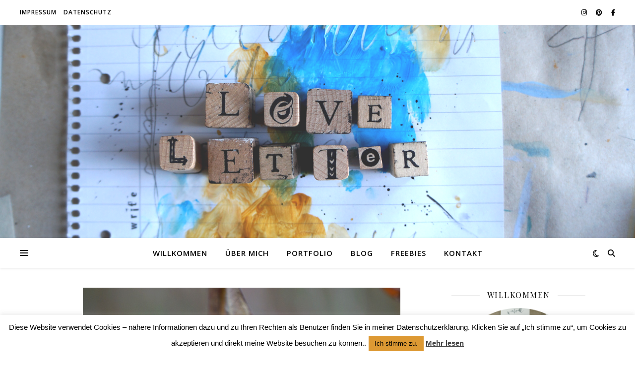

--- FILE ---
content_type: text/html; charset=UTF-8
request_url: http://rebekkasloveletter.de/tag/hauskreis/
body_size: 23415
content:
<!DOCTYPE html>
<html lang="de">
<head>
	<meta charset="UTF-8">
	<meta name="viewport" content="width=device-width, initial-scale=1.0" />
	<link rel="profile" href="https://gmpg.org/xfn/11">

<title>Hauskreis &#8211; LoveLetter</title>
<meta name='robots' content='max-image-preview:large' />
<link rel='dns-prefetch' href='//fonts.googleapis.com' />
<link rel="alternate" type="application/rss+xml" title="LoveLetter &raquo; Feed" href="http://rebekkasloveletter.de/feed/" />
<link rel="alternate" type="application/rss+xml" title="LoveLetter &raquo; Kommentar-Feed" href="http://rebekkasloveletter.de/comments/feed/" />
<link rel="alternate" type="application/rss+xml" title="LoveLetter &raquo; Hauskreis Schlagwort-Feed" href="http://rebekkasloveletter.de/tag/hauskreis/feed/" />
<style id='wp-img-auto-sizes-contain-inline-css' type='text/css'>
img:is([sizes=auto i],[sizes^="auto," i]){contain-intrinsic-size:3000px 1500px}
/*# sourceURL=wp-img-auto-sizes-contain-inline-css */
</style>
<style id='wp-emoji-styles-inline-css' type='text/css'>

	img.wp-smiley, img.emoji {
		display: inline !important;
		border: none !important;
		box-shadow: none !important;
		height: 1em !important;
		width: 1em !important;
		margin: 0 0.07em !important;
		vertical-align: -0.1em !important;
		background: none !important;
		padding: 0 !important;
	}
/*# sourceURL=wp-emoji-styles-inline-css */
</style>
<style id='wp-block-library-inline-css' type='text/css'>
:root{--wp-block-synced-color:#7a00df;--wp-block-synced-color--rgb:122,0,223;--wp-bound-block-color:var(--wp-block-synced-color);--wp-editor-canvas-background:#ddd;--wp-admin-theme-color:#007cba;--wp-admin-theme-color--rgb:0,124,186;--wp-admin-theme-color-darker-10:#006ba1;--wp-admin-theme-color-darker-10--rgb:0,107,160.5;--wp-admin-theme-color-darker-20:#005a87;--wp-admin-theme-color-darker-20--rgb:0,90,135;--wp-admin-border-width-focus:2px}@media (min-resolution:192dpi){:root{--wp-admin-border-width-focus:1.5px}}.wp-element-button{cursor:pointer}:root .has-very-light-gray-background-color{background-color:#eee}:root .has-very-dark-gray-background-color{background-color:#313131}:root .has-very-light-gray-color{color:#eee}:root .has-very-dark-gray-color{color:#313131}:root .has-vivid-green-cyan-to-vivid-cyan-blue-gradient-background{background:linear-gradient(135deg,#00d084,#0693e3)}:root .has-purple-crush-gradient-background{background:linear-gradient(135deg,#34e2e4,#4721fb 50%,#ab1dfe)}:root .has-hazy-dawn-gradient-background{background:linear-gradient(135deg,#faaca8,#dad0ec)}:root .has-subdued-olive-gradient-background{background:linear-gradient(135deg,#fafae1,#67a671)}:root .has-atomic-cream-gradient-background{background:linear-gradient(135deg,#fdd79a,#004a59)}:root .has-nightshade-gradient-background{background:linear-gradient(135deg,#330968,#31cdcf)}:root .has-midnight-gradient-background{background:linear-gradient(135deg,#020381,#2874fc)}:root{--wp--preset--font-size--normal:16px;--wp--preset--font-size--huge:42px}.has-regular-font-size{font-size:1em}.has-larger-font-size{font-size:2.625em}.has-normal-font-size{font-size:var(--wp--preset--font-size--normal)}.has-huge-font-size{font-size:var(--wp--preset--font-size--huge)}.has-text-align-center{text-align:center}.has-text-align-left{text-align:left}.has-text-align-right{text-align:right}.has-fit-text{white-space:nowrap!important}#end-resizable-editor-section{display:none}.aligncenter{clear:both}.items-justified-left{justify-content:flex-start}.items-justified-center{justify-content:center}.items-justified-right{justify-content:flex-end}.items-justified-space-between{justify-content:space-between}.screen-reader-text{border:0;clip-path:inset(50%);height:1px;margin:-1px;overflow:hidden;padding:0;position:absolute;width:1px;word-wrap:normal!important}.screen-reader-text:focus{background-color:#ddd;clip-path:none;color:#444;display:block;font-size:1em;height:auto;left:5px;line-height:normal;padding:15px 23px 14px;text-decoration:none;top:5px;width:auto;z-index:100000}html :where(.has-border-color){border-style:solid}html :where([style*=border-top-color]){border-top-style:solid}html :where([style*=border-right-color]){border-right-style:solid}html :where([style*=border-bottom-color]){border-bottom-style:solid}html :where([style*=border-left-color]){border-left-style:solid}html :where([style*=border-width]){border-style:solid}html :where([style*=border-top-width]){border-top-style:solid}html :where([style*=border-right-width]){border-right-style:solid}html :where([style*=border-bottom-width]){border-bottom-style:solid}html :where([style*=border-left-width]){border-left-style:solid}html :where(img[class*=wp-image-]){height:auto;max-width:100%}:where(figure){margin:0 0 1em}html :where(.is-position-sticky){--wp-admin--admin-bar--position-offset:var(--wp-admin--admin-bar--height,0px)}@media screen and (max-width:600px){html :where(.is-position-sticky){--wp-admin--admin-bar--position-offset:0px}}

/*# sourceURL=wp-block-library-inline-css */
</style><style id='wp-block-heading-inline-css' type='text/css'>
h1:where(.wp-block-heading).has-background,h2:where(.wp-block-heading).has-background,h3:where(.wp-block-heading).has-background,h4:where(.wp-block-heading).has-background,h5:where(.wp-block-heading).has-background,h6:where(.wp-block-heading).has-background{padding:1.25em 2.375em}h1.has-text-align-left[style*=writing-mode]:where([style*=vertical-lr]),h1.has-text-align-right[style*=writing-mode]:where([style*=vertical-rl]),h2.has-text-align-left[style*=writing-mode]:where([style*=vertical-lr]),h2.has-text-align-right[style*=writing-mode]:where([style*=vertical-rl]),h3.has-text-align-left[style*=writing-mode]:where([style*=vertical-lr]),h3.has-text-align-right[style*=writing-mode]:where([style*=vertical-rl]),h4.has-text-align-left[style*=writing-mode]:where([style*=vertical-lr]),h4.has-text-align-right[style*=writing-mode]:where([style*=vertical-rl]),h5.has-text-align-left[style*=writing-mode]:where([style*=vertical-lr]),h5.has-text-align-right[style*=writing-mode]:where([style*=vertical-rl]),h6.has-text-align-left[style*=writing-mode]:where([style*=vertical-lr]),h6.has-text-align-right[style*=writing-mode]:where([style*=vertical-rl]){rotate:180deg}
/*# sourceURL=http://rebekkasloveletter.de/wp-includes/blocks/heading/style.min.css */
</style>
<style id='wp-block-image-inline-css' type='text/css'>
.wp-block-image>a,.wp-block-image>figure>a{display:inline-block}.wp-block-image img{box-sizing:border-box;height:auto;max-width:100%;vertical-align:bottom}@media not (prefers-reduced-motion){.wp-block-image img.hide{visibility:hidden}.wp-block-image img.show{animation:show-content-image .4s}}.wp-block-image[style*=border-radius] img,.wp-block-image[style*=border-radius]>a{border-radius:inherit}.wp-block-image.has-custom-border img{box-sizing:border-box}.wp-block-image.aligncenter{text-align:center}.wp-block-image.alignfull>a,.wp-block-image.alignwide>a{width:100%}.wp-block-image.alignfull img,.wp-block-image.alignwide img{height:auto;width:100%}.wp-block-image .aligncenter,.wp-block-image .alignleft,.wp-block-image .alignright,.wp-block-image.aligncenter,.wp-block-image.alignleft,.wp-block-image.alignright{display:table}.wp-block-image .aligncenter>figcaption,.wp-block-image .alignleft>figcaption,.wp-block-image .alignright>figcaption,.wp-block-image.aligncenter>figcaption,.wp-block-image.alignleft>figcaption,.wp-block-image.alignright>figcaption{caption-side:bottom;display:table-caption}.wp-block-image .alignleft{float:left;margin:.5em 1em .5em 0}.wp-block-image .alignright{float:right;margin:.5em 0 .5em 1em}.wp-block-image .aligncenter{margin-left:auto;margin-right:auto}.wp-block-image :where(figcaption){margin-bottom:1em;margin-top:.5em}.wp-block-image.is-style-circle-mask img{border-radius:9999px}@supports ((-webkit-mask-image:none) or (mask-image:none)) or (-webkit-mask-image:none){.wp-block-image.is-style-circle-mask img{border-radius:0;-webkit-mask-image:url('data:image/svg+xml;utf8,<svg viewBox="0 0 100 100" xmlns="http://www.w3.org/2000/svg"><circle cx="50" cy="50" r="50"/></svg>');mask-image:url('data:image/svg+xml;utf8,<svg viewBox="0 0 100 100" xmlns="http://www.w3.org/2000/svg"><circle cx="50" cy="50" r="50"/></svg>');mask-mode:alpha;-webkit-mask-position:center;mask-position:center;-webkit-mask-repeat:no-repeat;mask-repeat:no-repeat;-webkit-mask-size:contain;mask-size:contain}}:root :where(.wp-block-image.is-style-rounded img,.wp-block-image .is-style-rounded img){border-radius:9999px}.wp-block-image figure{margin:0}.wp-lightbox-container{display:flex;flex-direction:column;position:relative}.wp-lightbox-container img{cursor:zoom-in}.wp-lightbox-container img:hover+button{opacity:1}.wp-lightbox-container button{align-items:center;backdrop-filter:blur(16px) saturate(180%);background-color:#5a5a5a40;border:none;border-radius:4px;cursor:zoom-in;display:flex;height:20px;justify-content:center;opacity:0;padding:0;position:absolute;right:16px;text-align:center;top:16px;width:20px;z-index:100}@media not (prefers-reduced-motion){.wp-lightbox-container button{transition:opacity .2s ease}}.wp-lightbox-container button:focus-visible{outline:3px auto #5a5a5a40;outline:3px auto -webkit-focus-ring-color;outline-offset:3px}.wp-lightbox-container button:hover{cursor:pointer;opacity:1}.wp-lightbox-container button:focus{opacity:1}.wp-lightbox-container button:focus,.wp-lightbox-container button:hover,.wp-lightbox-container button:not(:hover):not(:active):not(.has-background){background-color:#5a5a5a40;border:none}.wp-lightbox-overlay{box-sizing:border-box;cursor:zoom-out;height:100vh;left:0;overflow:hidden;position:fixed;top:0;visibility:hidden;width:100%;z-index:100000}.wp-lightbox-overlay .close-button{align-items:center;cursor:pointer;display:flex;justify-content:center;min-height:40px;min-width:40px;padding:0;position:absolute;right:calc(env(safe-area-inset-right) + 16px);top:calc(env(safe-area-inset-top) + 16px);z-index:5000000}.wp-lightbox-overlay .close-button:focus,.wp-lightbox-overlay .close-button:hover,.wp-lightbox-overlay .close-button:not(:hover):not(:active):not(.has-background){background:none;border:none}.wp-lightbox-overlay .lightbox-image-container{height:var(--wp--lightbox-container-height);left:50%;overflow:hidden;position:absolute;top:50%;transform:translate(-50%,-50%);transform-origin:top left;width:var(--wp--lightbox-container-width);z-index:9999999999}.wp-lightbox-overlay .wp-block-image{align-items:center;box-sizing:border-box;display:flex;height:100%;justify-content:center;margin:0;position:relative;transform-origin:0 0;width:100%;z-index:3000000}.wp-lightbox-overlay .wp-block-image img{height:var(--wp--lightbox-image-height);min-height:var(--wp--lightbox-image-height);min-width:var(--wp--lightbox-image-width);width:var(--wp--lightbox-image-width)}.wp-lightbox-overlay .wp-block-image figcaption{display:none}.wp-lightbox-overlay button{background:none;border:none}.wp-lightbox-overlay .scrim{background-color:#fff;height:100%;opacity:.9;position:absolute;width:100%;z-index:2000000}.wp-lightbox-overlay.active{visibility:visible}@media not (prefers-reduced-motion){.wp-lightbox-overlay.active{animation:turn-on-visibility .25s both}.wp-lightbox-overlay.active img{animation:turn-on-visibility .35s both}.wp-lightbox-overlay.show-closing-animation:not(.active){animation:turn-off-visibility .35s both}.wp-lightbox-overlay.show-closing-animation:not(.active) img{animation:turn-off-visibility .25s both}.wp-lightbox-overlay.zoom.active{animation:none;opacity:1;visibility:visible}.wp-lightbox-overlay.zoom.active .lightbox-image-container{animation:lightbox-zoom-in .4s}.wp-lightbox-overlay.zoom.active .lightbox-image-container img{animation:none}.wp-lightbox-overlay.zoom.active .scrim{animation:turn-on-visibility .4s forwards}.wp-lightbox-overlay.zoom.show-closing-animation:not(.active){animation:none}.wp-lightbox-overlay.zoom.show-closing-animation:not(.active) .lightbox-image-container{animation:lightbox-zoom-out .4s}.wp-lightbox-overlay.zoom.show-closing-animation:not(.active) .lightbox-image-container img{animation:none}.wp-lightbox-overlay.zoom.show-closing-animation:not(.active) .scrim{animation:turn-off-visibility .4s forwards}}@keyframes show-content-image{0%{visibility:hidden}99%{visibility:hidden}to{visibility:visible}}@keyframes turn-on-visibility{0%{opacity:0}to{opacity:1}}@keyframes turn-off-visibility{0%{opacity:1;visibility:visible}99%{opacity:0;visibility:visible}to{opacity:0;visibility:hidden}}@keyframes lightbox-zoom-in{0%{transform:translate(calc((-100vw + var(--wp--lightbox-scrollbar-width))/2 + var(--wp--lightbox-initial-left-position)),calc(-50vh + var(--wp--lightbox-initial-top-position))) scale(var(--wp--lightbox-scale))}to{transform:translate(-50%,-50%) scale(1)}}@keyframes lightbox-zoom-out{0%{transform:translate(-50%,-50%) scale(1);visibility:visible}99%{visibility:visible}to{transform:translate(calc((-100vw + var(--wp--lightbox-scrollbar-width))/2 + var(--wp--lightbox-initial-left-position)),calc(-50vh + var(--wp--lightbox-initial-top-position))) scale(var(--wp--lightbox-scale));visibility:hidden}}
/*# sourceURL=http://rebekkasloveletter.de/wp-includes/blocks/image/style.min.css */
</style>
<style id='wp-block-latest-posts-inline-css' type='text/css'>
.wp-block-latest-posts{box-sizing:border-box}.wp-block-latest-posts.alignleft{margin-right:2em}.wp-block-latest-posts.alignright{margin-left:2em}.wp-block-latest-posts.wp-block-latest-posts__list{list-style:none}.wp-block-latest-posts.wp-block-latest-posts__list li{clear:both;overflow-wrap:break-word}.wp-block-latest-posts.is-grid{display:flex;flex-wrap:wrap}.wp-block-latest-posts.is-grid li{margin:0 1.25em 1.25em 0;width:100%}@media (min-width:600px){.wp-block-latest-posts.columns-2 li{width:calc(50% - .625em)}.wp-block-latest-posts.columns-2 li:nth-child(2n){margin-right:0}.wp-block-latest-posts.columns-3 li{width:calc(33.33333% - .83333em)}.wp-block-latest-posts.columns-3 li:nth-child(3n){margin-right:0}.wp-block-latest-posts.columns-4 li{width:calc(25% - .9375em)}.wp-block-latest-posts.columns-4 li:nth-child(4n){margin-right:0}.wp-block-latest-posts.columns-5 li{width:calc(20% - 1em)}.wp-block-latest-posts.columns-5 li:nth-child(5n){margin-right:0}.wp-block-latest-posts.columns-6 li{width:calc(16.66667% - 1.04167em)}.wp-block-latest-posts.columns-6 li:nth-child(6n){margin-right:0}}:root :where(.wp-block-latest-posts.is-grid){padding:0}:root :where(.wp-block-latest-posts.wp-block-latest-posts__list){padding-left:0}.wp-block-latest-posts__post-author,.wp-block-latest-posts__post-date{display:block;font-size:.8125em}.wp-block-latest-posts__post-excerpt,.wp-block-latest-posts__post-full-content{margin-bottom:1em;margin-top:.5em}.wp-block-latest-posts__featured-image a{display:inline-block}.wp-block-latest-posts__featured-image img{height:auto;max-width:100%;width:auto}.wp-block-latest-posts__featured-image.alignleft{float:left;margin-right:1em}.wp-block-latest-posts__featured-image.alignright{float:right;margin-left:1em}.wp-block-latest-posts__featured-image.aligncenter{margin-bottom:1em;text-align:center}
/*# sourceURL=http://rebekkasloveletter.de/wp-includes/blocks/latest-posts/style.min.css */
</style>
<style id='wp-block-paragraph-inline-css' type='text/css'>
.is-small-text{font-size:.875em}.is-regular-text{font-size:1em}.is-large-text{font-size:2.25em}.is-larger-text{font-size:3em}.has-drop-cap:not(:focus):first-letter{float:left;font-size:8.4em;font-style:normal;font-weight:100;line-height:.68;margin:.05em .1em 0 0;text-transform:uppercase}body.rtl .has-drop-cap:not(:focus):first-letter{float:none;margin-left:.1em}p.has-drop-cap.has-background{overflow:hidden}:root :where(p.has-background){padding:1.25em 2.375em}:where(p.has-text-color:not(.has-link-color)) a{color:inherit}p.has-text-align-left[style*="writing-mode:vertical-lr"],p.has-text-align-right[style*="writing-mode:vertical-rl"]{rotate:180deg}
/*# sourceURL=http://rebekkasloveletter.de/wp-includes/blocks/paragraph/style.min.css */
</style>
<style id='global-styles-inline-css' type='text/css'>
:root{--wp--preset--aspect-ratio--square: 1;--wp--preset--aspect-ratio--4-3: 4/3;--wp--preset--aspect-ratio--3-4: 3/4;--wp--preset--aspect-ratio--3-2: 3/2;--wp--preset--aspect-ratio--2-3: 2/3;--wp--preset--aspect-ratio--16-9: 16/9;--wp--preset--aspect-ratio--9-16: 9/16;--wp--preset--color--black: #000000;--wp--preset--color--cyan-bluish-gray: #abb8c3;--wp--preset--color--white: #ffffff;--wp--preset--color--pale-pink: #f78da7;--wp--preset--color--vivid-red: #cf2e2e;--wp--preset--color--luminous-vivid-orange: #ff6900;--wp--preset--color--luminous-vivid-amber: #fcb900;--wp--preset--color--light-green-cyan: #7bdcb5;--wp--preset--color--vivid-green-cyan: #00d084;--wp--preset--color--pale-cyan-blue: #8ed1fc;--wp--preset--color--vivid-cyan-blue: #0693e3;--wp--preset--color--vivid-purple: #9b51e0;--wp--preset--gradient--vivid-cyan-blue-to-vivid-purple: linear-gradient(135deg,rgb(6,147,227) 0%,rgb(155,81,224) 100%);--wp--preset--gradient--light-green-cyan-to-vivid-green-cyan: linear-gradient(135deg,rgb(122,220,180) 0%,rgb(0,208,130) 100%);--wp--preset--gradient--luminous-vivid-amber-to-luminous-vivid-orange: linear-gradient(135deg,rgb(252,185,0) 0%,rgb(255,105,0) 100%);--wp--preset--gradient--luminous-vivid-orange-to-vivid-red: linear-gradient(135deg,rgb(255,105,0) 0%,rgb(207,46,46) 100%);--wp--preset--gradient--very-light-gray-to-cyan-bluish-gray: linear-gradient(135deg,rgb(238,238,238) 0%,rgb(169,184,195) 100%);--wp--preset--gradient--cool-to-warm-spectrum: linear-gradient(135deg,rgb(74,234,220) 0%,rgb(151,120,209) 20%,rgb(207,42,186) 40%,rgb(238,44,130) 60%,rgb(251,105,98) 80%,rgb(254,248,76) 100%);--wp--preset--gradient--blush-light-purple: linear-gradient(135deg,rgb(255,206,236) 0%,rgb(152,150,240) 100%);--wp--preset--gradient--blush-bordeaux: linear-gradient(135deg,rgb(254,205,165) 0%,rgb(254,45,45) 50%,rgb(107,0,62) 100%);--wp--preset--gradient--luminous-dusk: linear-gradient(135deg,rgb(255,203,112) 0%,rgb(199,81,192) 50%,rgb(65,88,208) 100%);--wp--preset--gradient--pale-ocean: linear-gradient(135deg,rgb(255,245,203) 0%,rgb(182,227,212) 50%,rgb(51,167,181) 100%);--wp--preset--gradient--electric-grass: linear-gradient(135deg,rgb(202,248,128) 0%,rgb(113,206,126) 100%);--wp--preset--gradient--midnight: linear-gradient(135deg,rgb(2,3,129) 0%,rgb(40,116,252) 100%);--wp--preset--font-size--small: 13px;--wp--preset--font-size--medium: 20px;--wp--preset--font-size--large: 36px;--wp--preset--font-size--x-large: 42px;--wp--preset--spacing--20: 0.44rem;--wp--preset--spacing--30: 0.67rem;--wp--preset--spacing--40: 1rem;--wp--preset--spacing--50: 1.5rem;--wp--preset--spacing--60: 2.25rem;--wp--preset--spacing--70: 3.38rem;--wp--preset--spacing--80: 5.06rem;--wp--preset--shadow--natural: 6px 6px 9px rgba(0, 0, 0, 0.2);--wp--preset--shadow--deep: 12px 12px 50px rgba(0, 0, 0, 0.4);--wp--preset--shadow--sharp: 6px 6px 0px rgba(0, 0, 0, 0.2);--wp--preset--shadow--outlined: 6px 6px 0px -3px rgb(255, 255, 255), 6px 6px rgb(0, 0, 0);--wp--preset--shadow--crisp: 6px 6px 0px rgb(0, 0, 0);}:root :where(.is-layout-flow) > :first-child{margin-block-start: 0;}:root :where(.is-layout-flow) > :last-child{margin-block-end: 0;}:root :where(.is-layout-flow) > *{margin-block-start: 24px;margin-block-end: 0;}:root :where(.is-layout-constrained) > :first-child{margin-block-start: 0;}:root :where(.is-layout-constrained) > :last-child{margin-block-end: 0;}:root :where(.is-layout-constrained) > *{margin-block-start: 24px;margin-block-end: 0;}:root :where(.is-layout-flex){gap: 24px;}:root :where(.is-layout-grid){gap: 24px;}body .is-layout-flex{display: flex;}.is-layout-flex{flex-wrap: wrap;align-items: center;}.is-layout-flex > :is(*, div){margin: 0;}body .is-layout-grid{display: grid;}.is-layout-grid > :is(*, div){margin: 0;}.has-black-color{color: var(--wp--preset--color--black) !important;}.has-cyan-bluish-gray-color{color: var(--wp--preset--color--cyan-bluish-gray) !important;}.has-white-color{color: var(--wp--preset--color--white) !important;}.has-pale-pink-color{color: var(--wp--preset--color--pale-pink) !important;}.has-vivid-red-color{color: var(--wp--preset--color--vivid-red) !important;}.has-luminous-vivid-orange-color{color: var(--wp--preset--color--luminous-vivid-orange) !important;}.has-luminous-vivid-amber-color{color: var(--wp--preset--color--luminous-vivid-amber) !important;}.has-light-green-cyan-color{color: var(--wp--preset--color--light-green-cyan) !important;}.has-vivid-green-cyan-color{color: var(--wp--preset--color--vivid-green-cyan) !important;}.has-pale-cyan-blue-color{color: var(--wp--preset--color--pale-cyan-blue) !important;}.has-vivid-cyan-blue-color{color: var(--wp--preset--color--vivid-cyan-blue) !important;}.has-vivid-purple-color{color: var(--wp--preset--color--vivid-purple) !important;}.has-black-background-color{background-color: var(--wp--preset--color--black) !important;}.has-cyan-bluish-gray-background-color{background-color: var(--wp--preset--color--cyan-bluish-gray) !important;}.has-white-background-color{background-color: var(--wp--preset--color--white) !important;}.has-pale-pink-background-color{background-color: var(--wp--preset--color--pale-pink) !important;}.has-vivid-red-background-color{background-color: var(--wp--preset--color--vivid-red) !important;}.has-luminous-vivid-orange-background-color{background-color: var(--wp--preset--color--luminous-vivid-orange) !important;}.has-luminous-vivid-amber-background-color{background-color: var(--wp--preset--color--luminous-vivid-amber) !important;}.has-light-green-cyan-background-color{background-color: var(--wp--preset--color--light-green-cyan) !important;}.has-vivid-green-cyan-background-color{background-color: var(--wp--preset--color--vivid-green-cyan) !important;}.has-pale-cyan-blue-background-color{background-color: var(--wp--preset--color--pale-cyan-blue) !important;}.has-vivid-cyan-blue-background-color{background-color: var(--wp--preset--color--vivid-cyan-blue) !important;}.has-vivid-purple-background-color{background-color: var(--wp--preset--color--vivid-purple) !important;}.has-black-border-color{border-color: var(--wp--preset--color--black) !important;}.has-cyan-bluish-gray-border-color{border-color: var(--wp--preset--color--cyan-bluish-gray) !important;}.has-white-border-color{border-color: var(--wp--preset--color--white) !important;}.has-pale-pink-border-color{border-color: var(--wp--preset--color--pale-pink) !important;}.has-vivid-red-border-color{border-color: var(--wp--preset--color--vivid-red) !important;}.has-luminous-vivid-orange-border-color{border-color: var(--wp--preset--color--luminous-vivid-orange) !important;}.has-luminous-vivid-amber-border-color{border-color: var(--wp--preset--color--luminous-vivid-amber) !important;}.has-light-green-cyan-border-color{border-color: var(--wp--preset--color--light-green-cyan) !important;}.has-vivid-green-cyan-border-color{border-color: var(--wp--preset--color--vivid-green-cyan) !important;}.has-pale-cyan-blue-border-color{border-color: var(--wp--preset--color--pale-cyan-blue) !important;}.has-vivid-cyan-blue-border-color{border-color: var(--wp--preset--color--vivid-cyan-blue) !important;}.has-vivid-purple-border-color{border-color: var(--wp--preset--color--vivid-purple) !important;}.has-vivid-cyan-blue-to-vivid-purple-gradient-background{background: var(--wp--preset--gradient--vivid-cyan-blue-to-vivid-purple) !important;}.has-light-green-cyan-to-vivid-green-cyan-gradient-background{background: var(--wp--preset--gradient--light-green-cyan-to-vivid-green-cyan) !important;}.has-luminous-vivid-amber-to-luminous-vivid-orange-gradient-background{background: var(--wp--preset--gradient--luminous-vivid-amber-to-luminous-vivid-orange) !important;}.has-luminous-vivid-orange-to-vivid-red-gradient-background{background: var(--wp--preset--gradient--luminous-vivid-orange-to-vivid-red) !important;}.has-very-light-gray-to-cyan-bluish-gray-gradient-background{background: var(--wp--preset--gradient--very-light-gray-to-cyan-bluish-gray) !important;}.has-cool-to-warm-spectrum-gradient-background{background: var(--wp--preset--gradient--cool-to-warm-spectrum) !important;}.has-blush-light-purple-gradient-background{background: var(--wp--preset--gradient--blush-light-purple) !important;}.has-blush-bordeaux-gradient-background{background: var(--wp--preset--gradient--blush-bordeaux) !important;}.has-luminous-dusk-gradient-background{background: var(--wp--preset--gradient--luminous-dusk) !important;}.has-pale-ocean-gradient-background{background: var(--wp--preset--gradient--pale-ocean) !important;}.has-electric-grass-gradient-background{background: var(--wp--preset--gradient--electric-grass) !important;}.has-midnight-gradient-background{background: var(--wp--preset--gradient--midnight) !important;}.has-small-font-size{font-size: var(--wp--preset--font-size--small) !important;}.has-medium-font-size{font-size: var(--wp--preset--font-size--medium) !important;}.has-large-font-size{font-size: var(--wp--preset--font-size--large) !important;}.has-x-large-font-size{font-size: var(--wp--preset--font-size--x-large) !important;}
/*# sourceURL=global-styles-inline-css */
</style>

<style id='classic-theme-styles-inline-css' type='text/css'>
/*! This file is auto-generated */
.wp-block-button__link{color:#fff;background-color:#32373c;border-radius:9999px;box-shadow:none;text-decoration:none;padding:calc(.667em + 2px) calc(1.333em + 2px);font-size:1.125em}.wp-block-file__button{background:#32373c;color:#fff;text-decoration:none}
/*# sourceURL=/wp-includes/css/classic-themes.min.css */
</style>
<link rel='stylesheet' id='cookie-law-info-css' href='http://rebekkasloveletter.de/wp-content/plugins/cookie-law-info/legacy/public/css/cookie-law-info-public.css?ver=3.3.9.1' type='text/css' media='all' />
<link rel='stylesheet' id='cookie-law-info-gdpr-css' href='http://rebekkasloveletter.de/wp-content/plugins/cookie-law-info/legacy/public/css/cookie-law-info-gdpr.css?ver=3.3.9.1' type='text/css' media='all' />
<link rel='stylesheet' id='gdpr-css' href='http://rebekkasloveletter.de/wp-content/plugins/gdpr/dist/css/public.css?ver=2.1.2' type='text/css' media='all' />
<link rel='stylesheet' id='ashe-style-css' href='http://rebekkasloveletter.de/wp-content/themes/ashe/style.css?ver=2.234' type='text/css' media='all' />
<link rel='stylesheet' id='fontawesome-css' href='http://rebekkasloveletter.de/wp-content/themes/ashe/assets/css/fontawesome.min.css?ver=6.5.1' type='text/css' media='all' />
<link rel='stylesheet' id='fontello-css' href='http://rebekkasloveletter.de/wp-content/themes/ashe/assets/css/fontello.css?ver=6.9' type='text/css' media='all' />
<link rel='stylesheet' id='slick-css' href='http://rebekkasloveletter.de/wp-content/themes/ashe/assets/css/slick.css?ver=6.9' type='text/css' media='all' />
<link rel='stylesheet' id='scrollbar-css' href='http://rebekkasloveletter.de/wp-content/themes/ashe/assets/css/perfect-scrollbar.css?ver=6.9' type='text/css' media='all' />
<link rel='stylesheet' id='ashe-responsive-css' href='http://rebekkasloveletter.de/wp-content/themes/ashe/assets/css/responsive.css?ver=1.9.7' type='text/css' media='all' />
<link rel='stylesheet' id='ashe-playfair-font-css' href='//fonts.googleapis.com/css?family=Playfair+Display%3A400%2C700&#038;ver=1.0.0' type='text/css' media='all' />
<link rel='stylesheet' id='ashe-opensans-font-css' href='//fonts.googleapis.com/css?family=Open+Sans%3A400italic%2C400%2C600italic%2C600%2C700italic%2C700&#038;ver=1.0.0' type='text/css' media='all' />
<link rel='stylesheet' id='wpgdprc-front-css-css' href='http://rebekkasloveletter.de/wp-content/plugins/wp-gdpr-compliance/Assets/css/front.css?ver=1706816367' type='text/css' media='all' />
<style id='wpgdprc-front-css-inline-css' type='text/css'>
:root{--wp-gdpr--bar--background-color: #000000;--wp-gdpr--bar--color: #ffffff;--wp-gdpr--button--background-color: #000000;--wp-gdpr--button--background-color--darken: #000000;--wp-gdpr--button--color: #ffffff;}
/*# sourceURL=wpgdprc-front-css-inline-css */
</style>
<script type="text/javascript" src="http://rebekkasloveletter.de/wp-includes/js/jquery/jquery.min.js?ver=3.7.1" id="jquery-core-js"></script>
<script type="text/javascript" src="http://rebekkasloveletter.de/wp-includes/js/jquery/jquery-migrate.min.js?ver=3.4.1" id="jquery-migrate-js"></script>
<script type="text/javascript" id="cookie-law-info-js-extra">
/* <![CDATA[ */
var Cli_Data = {"nn_cookie_ids":[],"cookielist":[],"non_necessary_cookies":[],"ccpaEnabled":"","ccpaRegionBased":"","ccpaBarEnabled":"","strictlyEnabled":["necessary","obligatoire"],"ccpaType":"gdpr","js_blocking":"","custom_integration":"","triggerDomRefresh":"","secure_cookies":""};
var cli_cookiebar_settings = {"animate_speed_hide":"500","animate_speed_show":"500","background":"#FFF","border":"#b1a6a6c2","border_on":"","button_1_button_colour":"#dd9933","button_1_button_hover":"#b17a29","button_1_link_colour":"#000000","button_1_as_button":"1","button_1_new_win":"","button_2_button_colour":"#333","button_2_button_hover":"#292929","button_2_link_colour":"#444","button_2_as_button":"","button_2_hidebar":"1","button_3_button_colour":"#000","button_3_button_hover":"#000000","button_3_link_colour":"#fff","button_3_as_button":"1","button_3_new_win":"","button_4_button_colour":"#000","button_4_button_hover":"#000000","button_4_link_colour":"#fff","button_4_as_button":"1","button_7_button_colour":"#61a229","button_7_button_hover":"#4e8221","button_7_link_colour":"#fff","button_7_as_button":"1","button_7_new_win":"","font_family":"Helvetica, Arial, sans-serif","header_fix":"","notify_animate_hide":"","notify_animate_show":"","notify_div_id":"#cookie-law-info-bar","notify_position_horizontal":"right","notify_position_vertical":"bottom","scroll_close":"","scroll_close_reload":"","accept_close_reload":"","reject_close_reload":"","showagain_tab":"1","showagain_background":"#fff","showagain_border":"#000","showagain_div_id":"#cookie-law-info-again","showagain_x_position":"100px","text":"#000","show_once_yn":"","show_once":"10000","logging_on":"","as_popup":"","popup_overlay":"1","bar_heading_text":"","cookie_bar_as":"banner","popup_showagain_position":"bottom-right","widget_position":"left"};
var log_object = {"ajax_url":"https://rebekkasloveletter.de/wp-admin/admin-ajax.php"};
//# sourceURL=cookie-law-info-js-extra
/* ]]> */
</script>
<script type="text/javascript" src="http://rebekkasloveletter.de/wp-content/plugins/cookie-law-info/legacy/public/js/cookie-law-info-public.js?ver=3.3.9.1" id="cookie-law-info-js"></script>
<script type="text/javascript" id="gdpr-js-extra">
/* <![CDATA[ */
var GDPR = {"ajaxurl":"https://rebekkasloveletter.de/wp-admin/admin-ajax.php","logouturl":"","i18n":{"aborting":"Aborting","logging_out":"You are being logged out.","continue":"Continue","cancel":"Cancel","ok":"OK","close_account":"Close your account?","close_account_warning":"Your account will be closed and all data will be permanently deleted and cannot be recovered. Are you sure?","are_you_sure":"Are you sure?","policy_disagree":"By disagreeing you will no longer have access to our site and will be logged out."},"is_user_logged_in":"","refresh":"1"};
//# sourceURL=gdpr-js-extra
/* ]]> */
</script>
<script type="text/javascript" src="http://rebekkasloveletter.de/wp-content/plugins/gdpr/dist/js/public.js?ver=2.1.2" id="gdpr-js"></script>
<script type="text/javascript" id="wpgdprc-front-js-js-extra">
/* <![CDATA[ */
var wpgdprcFront = {"ajaxUrl":"https://rebekkasloveletter.de/wp-admin/admin-ajax.php","ajaxNonce":"b6954b2a12","ajaxArg":"security","pluginPrefix":"wpgdprc","blogId":"1","isMultiSite":"","locale":"de_DE","showSignUpModal":"","showFormModal":"","cookieName":"wpgdprc-consent","consentVersion":"","path":"/","prefix":"wpgdprc"};
//# sourceURL=wpgdprc-front-js-js-extra
/* ]]> */
</script>
<script type="text/javascript" src="http://rebekkasloveletter.de/wp-content/plugins/wp-gdpr-compliance/Assets/js/front.min.js?ver=1706816367" id="wpgdprc-front-js-js"></script>
<link rel="https://api.w.org/" href="http://rebekkasloveletter.de/wp-json/" /><link rel="alternate" title="JSON" type="application/json" href="http://rebekkasloveletter.de/wp-json/wp/v2/tags/539" /><link rel="EditURI" type="application/rsd+xml" title="RSD" href="https://rebekkasloveletter.de/xmlrpc.php?rsd" />
<meta name="generator" content="WordPress 6.9" />
<!-- Analytics by WP Statistics - https://wp-statistics.com -->
<style id="ashe_dynamic_css">body {background-color: #ffffff;}#top-bar {background-color: #ffffff;}#top-bar a {color: #000000;}#top-bar a:hover,#top-bar li.current-menu-item > a,#top-bar li.current-menu-ancestor > a,#top-bar .sub-menu li.current-menu-item > a,#top-bar .sub-menu li.current-menu-ancestor> a {color: #ca9b52;}#top-menu .sub-menu,#top-menu .sub-menu a {background-color: #ffffff;border-color: rgba(0,0,0, 0.05);}@media screen and ( max-width: 979px ) {.top-bar-socials {float: none !important;}.top-bar-socials a {line-height: 40px !important;}}.header-logo a,.site-description {color: #111111;}.entry-header {background-color: #ffffff;}#main-nav {background-color: #ffffff;box-shadow: 0px 1px 5px rgba(0,0,0, 0.1);}#featured-links h6 {background-color: rgba(255,255,255, 0.85);color: #000000;}#main-nav a,#main-nav i,#main-nav #s {color: #000000;}.main-nav-sidebar span,.sidebar-alt-close-btn span {background-color: #000000;}#main-nav a:hover,#main-nav i:hover,#main-nav li.current-menu-item > a,#main-nav li.current-menu-ancestor > a,#main-nav .sub-menu li.current-menu-item > a,#main-nav .sub-menu li.current-menu-ancestor> a {color: #ca9b52;}.main-nav-sidebar:hover span {background-color: #ca9b52;}#main-menu .sub-menu,#main-menu .sub-menu a {background-color: #ffffff;border-color: rgba(0,0,0, 0.05);}#main-nav #s {background-color: #ffffff;}#main-nav #s::-webkit-input-placeholder { /* Chrome/Opera/Safari */color: rgba(0,0,0, 0.7);}#main-nav #s::-moz-placeholder { /* Firefox 19+ */color: rgba(0,0,0, 0.7);}#main-nav #s:-ms-input-placeholder { /* IE 10+ */color: rgba(0,0,0, 0.7);}#main-nav #s:-moz-placeholder { /* Firefox 18- */color: rgba(0,0,0, 0.7);}/* Background */.sidebar-alt,#featured-links,.main-content,.featured-slider-area,.page-content select,.page-content input,.page-content textarea {background-color: #ffffff;}/* Text */.page-content,.page-content select,.page-content input,.page-content textarea,.page-content .post-author a,.page-content .ashe-widget a,.page-content .comment-author {color: #464646;}/* Title */.page-content h1,.page-content h2,.page-content h3,.page-content h4,.page-content h5,.page-content h6,.page-content .post-title a,.page-content .author-description h4 a,.page-content .related-posts h4 a,.page-content .blog-pagination .previous-page a,.page-content .blog-pagination .next-page a,blockquote,.page-content .post-share a {color: #030303;}.page-content .post-title a:hover {color: rgba(3,3,3, 0.75);}/* Meta */.page-content .post-date,.page-content .post-comments,.page-content .post-author,.page-content [data-layout*="list"] .post-author a,.page-content .related-post-date,.page-content .comment-meta a,.page-content .author-share a,.page-content .post-tags a,.page-content .tagcloud a,.widget_categories li,.widget_archive li,.ahse-subscribe-box p,.rpwwt-post-author,.rpwwt-post-categories,.rpwwt-post-date,.rpwwt-post-comments-number {color: #a1a1a1;}.page-content input::-webkit-input-placeholder { /* Chrome/Opera/Safari */color: #a1a1a1;}.page-content input::-moz-placeholder { /* Firefox 19+ */color: #a1a1a1;}.page-content input:-ms-input-placeholder { /* IE 10+ */color: #a1a1a1;}.page-content input:-moz-placeholder { /* Firefox 18- */color: #a1a1a1;}/* Accent */a,.post-categories,.page-content .ashe-widget.widget_text a {color: #ca9b52;}/* Disable TMP.page-content .elementor a,.page-content .elementor a:hover {color: inherit;}*/.ps-container > .ps-scrollbar-y-rail > .ps-scrollbar-y {background: #ca9b52;}a:not(.header-logo-a):hover {color: rgba(202,155,82, 0.8);}blockquote {border-color: #ca9b52;}/* Selection */::-moz-selection {color: #ffffff;background: #ca9b52;}::selection {color: #ffffff;background: #ca9b52;}/* Border */.page-content .post-footer,[data-layout*="list"] .blog-grid > li,.page-content .author-description,.page-content .related-posts,.page-content .entry-comments,.page-content .ashe-widget li,.page-content #wp-calendar,.page-content #wp-calendar caption,.page-content #wp-calendar tbody td,.page-content .widget_nav_menu li a,.page-content .tagcloud a,.page-content select,.page-content input,.page-content textarea,.widget-title h2:before,.widget-title h2:after,.post-tags a,.gallery-caption,.wp-caption-text,table tr,table th,table td,pre,.category-description {border-color: #e8e8e8;}hr {background-color: #e8e8e8;}/* Buttons */.widget_search i,.widget_search #searchsubmit,.wp-block-search button,.single-navigation i,.page-content .submit,.page-content .blog-pagination.numeric a,.page-content .blog-pagination.load-more a,.page-content .ashe-subscribe-box input[type="submit"],.page-content .widget_wysija input[type="submit"],.page-content .post-password-form input[type="submit"],.page-content .wpcf7 [type="submit"] {color: #ffffff;background-color: #333333;}.single-navigation i:hover,.page-content .submit:hover,.ashe-boxed-style .page-content .submit:hover,.page-content .blog-pagination.numeric a:hover,.ashe-boxed-style .page-content .blog-pagination.numeric a:hover,.page-content .blog-pagination.numeric span,.page-content .blog-pagination.load-more a:hover,.page-content .ashe-subscribe-box input[type="submit"]:hover,.page-content .widget_wysija input[type="submit"]:hover,.page-content .post-password-form input[type="submit"]:hover,.page-content .wpcf7 [type="submit"]:hover {color: #ffffff;background-color: #ca9b52;}/* Image Overlay */.image-overlay,#infscr-loading,.page-content h4.image-overlay {color: #ffffff;background-color: rgba(73,73,73, 0.3);}.image-overlay a,.post-slider .prev-arrow,.post-slider .next-arrow,.page-content .image-overlay a,#featured-slider .slick-arrow,#featured-slider .slider-dots {color: #ffffff;}.slide-caption {background: rgba(255,255,255, 0.95);}#featured-slider .slick-active {background: #ffffff;}#page-footer,#page-footer select,#page-footer input,#page-footer textarea {background-color: #f6f6f6;color: #333333;}#page-footer,#page-footer a,#page-footer select,#page-footer input,#page-footer textarea {color: #333333;}#page-footer #s::-webkit-input-placeholder { /* Chrome/Opera/Safari */color: #333333;}#page-footer #s::-moz-placeholder { /* Firefox 19+ */color: #333333;}#page-footer #s:-ms-input-placeholder { /* IE 10+ */color: #333333;}#page-footer #s:-moz-placeholder { /* Firefox 18- */color: #333333;}/* Title */#page-footer h1,#page-footer h2,#page-footer h3,#page-footer h4,#page-footer h5,#page-footer h6 {color: #111111;}#page-footer a:hover {color: #ca9b52;}/* Border */#page-footer a,#page-footer .ashe-widget li,#page-footer #wp-calendar,#page-footer #wp-calendar caption,#page-footer #wp-calendar tbody td,#page-footer .widget_nav_menu li a,#page-footer select,#page-footer input,#page-footer textarea,#page-footer .widget-title h2:before,#page-footer .widget-title h2:after,.footer-widgets {border-color: #e0dbdb;}#page-footer hr {background-color: #e0dbdb;}.ashe-preloader-wrap {background-color: #ffffff;}@media screen and ( max-width: 768px ) {#featured-links {display: none;}}@media screen and ( max-width: 640px ) {.related-posts {display: none;}}.header-logo a {font-family: 'Open Sans';}#top-menu li a {font-family: 'Open Sans';}#main-menu li a {font-family: 'Open Sans';}#mobile-menu li,.mobile-menu-btn a {font-family: 'Open Sans';}#top-menu li a,#main-menu li a,#mobile-menu li,.mobile-menu-btn a {text-transform: uppercase;}.boxed-wrapper {max-width: 1160px;}.sidebar-alt {max-width: 340px;left: -340px; padding: 85px 35px 0px;}.sidebar-left,.sidebar-right {width: 307px;}.main-container {width: calc(100% - 307px);width: -webkit-calc(100% - 307px);}#top-bar > div,#main-nav > div,#featured-links,.main-content,.page-footer-inner,.featured-slider-area.boxed-wrapper {padding-left: 40px;padding-right: 40px;}#top-menu {float: left;}.top-bar-socials {float: right;}.entry-header {height: 500px;background-image:url(http://rebekkasloveletter.de/wp-content/uploads/2019/01/loveletter-banner2-blog.png);background-size: cover;}.entry-header {background-position: center center;}.logo-img {max-width: 500px;}.mini-logo a {max-width: 70px;}.header-logo a:not(.logo-img),.site-description {display: none;}#main-nav {text-align: center;}.main-nav-sidebar {position: absolute;top: 0px;left: 40px;z-index: 1;}.main-nav-icons {position: absolute;top: 0px;right: 40px;z-index: 2;}.mini-logo {position: absolute;left: auto;top: 0;}.main-nav-sidebar ~ .mini-logo {margin-left: 30px;}#featured-links .featured-link {margin-right: 20px;}#featured-links .featured-link:last-of-type {margin-right: 0;}#featured-links .featured-link {width: calc( (100% - -20px) / 0 - 1px);width: -webkit-calc( (100% - -20px) / 0- 1px);}.featured-link:nth-child(1) .cv-inner {display: none;}.featured-link:nth-child(2) .cv-inner {display: none;}.featured-link:nth-child(3) .cv-inner {display: none;}.blog-grid > li {width: 100%;margin-bottom: 30px;}.sidebar-right {padding-left: 37px;}.footer-widgets > .ashe-widget {width: 30%;margin-right: 5%;}.footer-widgets > .ashe-widget:nth-child(3n+3) {margin-right: 0;}.footer-widgets > .ashe-widget:nth-child(3n+4) {clear: both;}.copyright-info {float: right;}.footer-socials {float: left;}.woocommerce div.product .stock,.woocommerce div.product p.price,.woocommerce div.product span.price,.woocommerce ul.products li.product .price,.woocommerce-Reviews .woocommerce-review__author,.woocommerce form .form-row .required,.woocommerce form .form-row.woocommerce-invalid label,.woocommerce .page-content div.product .woocommerce-tabs ul.tabs li a {color: #464646;}.woocommerce a.remove:hover {color: #464646 !important;}.woocommerce a.remove,.woocommerce .product_meta,.page-content .woocommerce-breadcrumb,.page-content .woocommerce-review-link,.page-content .woocommerce-breadcrumb a,.page-content .woocommerce-MyAccount-navigation-link a,.woocommerce .woocommerce-info:before,.woocommerce .page-content .woocommerce-result-count,.woocommerce-page .page-content .woocommerce-result-count,.woocommerce-Reviews .woocommerce-review__published-date,.woocommerce .product_list_widget .quantity,.woocommerce .widget_products .amount,.woocommerce .widget_price_filter .price_slider_amount,.woocommerce .widget_recently_viewed_products .amount,.woocommerce .widget_top_rated_products .amount,.woocommerce .widget_recent_reviews .reviewer {color: #a1a1a1;}.woocommerce a.remove {color: #a1a1a1 !important;}p.demo_store,.woocommerce-store-notice,.woocommerce span.onsale { background-color: #ca9b52;}.woocommerce .star-rating::before,.woocommerce .star-rating span::before,.woocommerce .page-content ul.products li.product .button,.page-content .woocommerce ul.products li.product .button,.page-content .woocommerce-MyAccount-navigation-link.is-active a,.page-content .woocommerce-MyAccount-navigation-link a:hover { color: #ca9b52;}.woocommerce form.login,.woocommerce form.register,.woocommerce-account fieldset,.woocommerce form.checkout_coupon,.woocommerce .woocommerce-info,.woocommerce .woocommerce-error,.woocommerce .woocommerce-message,.woocommerce .widget_shopping_cart .total,.woocommerce.widget_shopping_cart .total,.woocommerce-Reviews .comment_container,.woocommerce-cart #payment ul.payment_methods,#add_payment_method #payment ul.payment_methods,.woocommerce-checkout #payment ul.payment_methods,.woocommerce div.product .woocommerce-tabs ul.tabs::before,.woocommerce div.product .woocommerce-tabs ul.tabs::after,.woocommerce div.product .woocommerce-tabs ul.tabs li,.woocommerce .woocommerce-MyAccount-navigation-link,.select2-container--default .select2-selection--single {border-color: #e8e8e8;}.woocommerce-cart #payment,#add_payment_method #payment,.woocommerce-checkout #payment,.woocommerce .woocommerce-info,.woocommerce .woocommerce-error,.woocommerce .woocommerce-message,.woocommerce div.product .woocommerce-tabs ul.tabs li {background-color: rgba(232,232,232, 0.3);}.woocommerce-cart #payment div.payment_box::before,#add_payment_method #payment div.payment_box::before,.woocommerce-checkout #payment div.payment_box::before {border-color: rgba(232,232,232, 0.5);}.woocommerce-cart #payment div.payment_box,#add_payment_method #payment div.payment_box,.woocommerce-checkout #payment div.payment_box {background-color: rgba(232,232,232, 0.5);}.page-content .woocommerce input.button,.page-content .woocommerce a.button,.page-content .woocommerce a.button.alt,.page-content .woocommerce button.button.alt,.page-content .woocommerce input.button.alt,.page-content .woocommerce #respond input#submit.alt,.woocommerce .page-content .widget_product_search input[type="submit"],.woocommerce .page-content .woocommerce-message .button,.woocommerce .page-content a.button.alt,.woocommerce .page-content button.button.alt,.woocommerce .page-content #respond input#submit,.woocommerce .page-content .widget_price_filter .button,.woocommerce .page-content .woocommerce-message .button,.woocommerce-page .page-content .woocommerce-message .button,.woocommerce .page-content nav.woocommerce-pagination ul li a,.woocommerce .page-content nav.woocommerce-pagination ul li span {color: #ffffff;background-color: #333333;}.page-content .woocommerce input.button:hover,.page-content .woocommerce a.button:hover,.page-content .woocommerce a.button.alt:hover,.ashe-boxed-style .page-content .woocommerce a.button.alt:hover,.page-content .woocommerce button.button.alt:hover,.page-content .woocommerce input.button.alt:hover,.page-content .woocommerce #respond input#submit.alt:hover,.woocommerce .page-content .woocommerce-message .button:hover,.woocommerce .page-content a.button.alt:hover,.woocommerce .page-content button.button.alt:hover,.ashe-boxed-style.woocommerce .page-content button.button.alt:hover,.ashe-boxed-style.woocommerce .page-content #respond input#submit:hover,.woocommerce .page-content #respond input#submit:hover,.woocommerce .page-content .widget_price_filter .button:hover,.woocommerce .page-content .woocommerce-message .button:hover,.woocommerce-page .page-content .woocommerce-message .button:hover,.woocommerce .page-content nav.woocommerce-pagination ul li a:hover,.woocommerce .page-content nav.woocommerce-pagination ul li span.current {color: #ffffff;background-color: #ca9b52;}.woocommerce .page-content nav.woocommerce-pagination ul li a.prev,.woocommerce .page-content nav.woocommerce-pagination ul li a.next {color: #333333;}.woocommerce .page-content nav.woocommerce-pagination ul li a.prev:hover,.woocommerce .page-content nav.woocommerce-pagination ul li a.next:hover {color: #ca9b52;}.woocommerce .page-content nav.woocommerce-pagination ul li a.prev:after,.woocommerce .page-content nav.woocommerce-pagination ul li a.next:after {color: #ffffff;}.woocommerce .page-content nav.woocommerce-pagination ul li a.prev:hover:after,.woocommerce .page-content nav.woocommerce-pagination ul li a.next:hover:after {color: #ffffff;}.cssload-cube{background-color:#333333;width:9px;height:9px;position:absolute;margin:auto;animation:cssload-cubemove 2s infinite ease-in-out;-o-animation:cssload-cubemove 2s infinite ease-in-out;-ms-animation:cssload-cubemove 2s infinite ease-in-out;-webkit-animation:cssload-cubemove 2s infinite ease-in-out;-moz-animation:cssload-cubemove 2s infinite ease-in-out}.cssload-cube1{left:13px;top:0;animation-delay:.1s;-o-animation-delay:.1s;-ms-animation-delay:.1s;-webkit-animation-delay:.1s;-moz-animation-delay:.1s}.cssload-cube2{left:25px;top:0;animation-delay:.2s;-o-animation-delay:.2s;-ms-animation-delay:.2s;-webkit-animation-delay:.2s;-moz-animation-delay:.2s}.cssload-cube3{left:38px;top:0;animation-delay:.3s;-o-animation-delay:.3s;-ms-animation-delay:.3s;-webkit-animation-delay:.3s;-moz-animation-delay:.3s}.cssload-cube4{left:0;top:13px;animation-delay:.1s;-o-animation-delay:.1s;-ms-animation-delay:.1s;-webkit-animation-delay:.1s;-moz-animation-delay:.1s}.cssload-cube5{left:13px;top:13px;animation-delay:.2s;-o-animation-delay:.2s;-ms-animation-delay:.2s;-webkit-animation-delay:.2s;-moz-animation-delay:.2s}.cssload-cube6{left:25px;top:13px;animation-delay:.3s;-o-animation-delay:.3s;-ms-animation-delay:.3s;-webkit-animation-delay:.3s;-moz-animation-delay:.3s}.cssload-cube7{left:38px;top:13px;animation-delay:.4s;-o-animation-delay:.4s;-ms-animation-delay:.4s;-webkit-animation-delay:.4s;-moz-animation-delay:.4s}.cssload-cube8{left:0;top:25px;animation-delay:.2s;-o-animation-delay:.2s;-ms-animation-delay:.2s;-webkit-animation-delay:.2s;-moz-animation-delay:.2s}.cssload-cube9{left:13px;top:25px;animation-delay:.3s;-o-animation-delay:.3s;-ms-animation-delay:.3s;-webkit-animation-delay:.3s;-moz-animation-delay:.3s}.cssload-cube10{left:25px;top:25px;animation-delay:.4s;-o-animation-delay:.4s;-ms-animation-delay:.4s;-webkit-animation-delay:.4s;-moz-animation-delay:.4s}.cssload-cube11{left:38px;top:25px;animation-delay:.5s;-o-animation-delay:.5s;-ms-animation-delay:.5s;-webkit-animation-delay:.5s;-moz-animation-delay:.5s}.cssload-cube12{left:0;top:38px;animation-delay:.3s;-o-animation-delay:.3s;-ms-animation-delay:.3s;-webkit-animation-delay:.3s;-moz-animation-delay:.3s}.cssload-cube13{left:13px;top:38px;animation-delay:.4s;-o-animation-delay:.4s;-ms-animation-delay:.4s;-webkit-animation-delay:.4s;-moz-animation-delay:.4s}.cssload-cube14{left:25px;top:38px;animation-delay:.5s;-o-animation-delay:.5s;-ms-animation-delay:.5s;-webkit-animation-delay:.5s;-moz-animation-delay:.5s}.cssload-cube15{left:38px;top:38px;animation-delay:.6s;-o-animation-delay:.6s;-ms-animation-delay:.6s;-webkit-animation-delay:.6s;-moz-animation-delay:.6s}.cssload-spinner{margin:auto;width:49px;height:49px;position:relative}@keyframes cssload-cubemove{35%{transform:scale(0.005)}50%{transform:scale(1.7)}65%{transform:scale(0.005)}}@-o-keyframes cssload-cubemove{35%{-o-transform:scale(0.005)}50%{-o-transform:scale(1.7)}65%{-o-transform:scale(0.005)}}@-ms-keyframes cssload-cubemove{35%{-ms-transform:scale(0.005)}50%{-ms-transform:scale(1.7)}65%{-ms-transform:scale(0.005)}}@-webkit-keyframes cssload-cubemove{35%{-webkit-transform:scale(0.005)}50%{-webkit-transform:scale(1.7)}65%{-webkit-transform:scale(0.005)}}@-moz-keyframes cssload-cubemove{35%{-moz-transform:scale(0.005)}50%{-moz-transform:scale(1.7)}65%{-moz-transform:scale(0.005)}}</style><style id="ashe_theme_styles"></style><link rel="icon" href="https://rebekkasloveletter.de/wp-content/uploads/2019/01/cropped-loveletter-fav-32x32.jpg" sizes="32x32" />
<link rel="icon" href="https://rebekkasloveletter.de/wp-content/uploads/2019/01/cropped-loveletter-fav-192x192.jpg" sizes="192x192" />
<link rel="apple-touch-icon" href="https://rebekkasloveletter.de/wp-content/uploads/2019/01/cropped-loveletter-fav-180x180.jpg" />
<meta name="msapplication-TileImage" content="https://rebekkasloveletter.de/wp-content/uploads/2019/01/cropped-loveletter-fav-270x270.jpg" />
<link rel='stylesheet' id='mailpoet_public-css' href='http://rebekkasloveletter.de/wp-content/plugins/mailpoet/assets/dist/css/mailpoet-public.eb66e3ab.css?ver=6.9' type='text/css' media='all' />
<link rel='stylesheet' id='mailpoet_custom_fonts_0-css' href='https://fonts.googleapis.com/css?family=Abril+FatFace%3A400%2C400i%2C700%2C700i%7CAlegreya%3A400%2C400i%2C700%2C700i%7CAlegreya+Sans%3A400%2C400i%2C700%2C700i%7CAmatic+SC%3A400%2C400i%2C700%2C700i%7CAnonymous+Pro%3A400%2C400i%2C700%2C700i%7CArchitects+Daughter%3A400%2C400i%2C700%2C700i%7CArchivo%3A400%2C400i%2C700%2C700i%7CArchivo+Narrow%3A400%2C400i%2C700%2C700i%7CAsap%3A400%2C400i%2C700%2C700i%7CBarlow%3A400%2C400i%2C700%2C700i%7CBioRhyme%3A400%2C400i%2C700%2C700i%7CBonbon%3A400%2C400i%2C700%2C700i%7CCabin%3A400%2C400i%2C700%2C700i%7CCairo%3A400%2C400i%2C700%2C700i%7CCardo%3A400%2C400i%2C700%2C700i%7CChivo%3A400%2C400i%2C700%2C700i%7CConcert+One%3A400%2C400i%2C700%2C700i%7CCormorant%3A400%2C400i%2C700%2C700i%7CCrimson+Text%3A400%2C400i%2C700%2C700i%7CEczar%3A400%2C400i%2C700%2C700i%7CExo+2%3A400%2C400i%2C700%2C700i%7CFira+Sans%3A400%2C400i%2C700%2C700i%7CFjalla+One%3A400%2C400i%2C700%2C700i%7CFrank+Ruhl+Libre%3A400%2C400i%2C700%2C700i%7CGreat+Vibes%3A400%2C400i%2C700%2C700i&#038;ver=6.9' type='text/css' media='all' />
<link rel='stylesheet' id='mailpoet_custom_fonts_1-css' href='https://fonts.googleapis.com/css?family=Heebo%3A400%2C400i%2C700%2C700i%7CIBM+Plex%3A400%2C400i%2C700%2C700i%7CInconsolata%3A400%2C400i%2C700%2C700i%7CIndie+Flower%3A400%2C400i%2C700%2C700i%7CInknut+Antiqua%3A400%2C400i%2C700%2C700i%7CInter%3A400%2C400i%2C700%2C700i%7CKarla%3A400%2C400i%2C700%2C700i%7CLibre+Baskerville%3A400%2C400i%2C700%2C700i%7CLibre+Franklin%3A400%2C400i%2C700%2C700i%7CMontserrat%3A400%2C400i%2C700%2C700i%7CNeuton%3A400%2C400i%2C700%2C700i%7CNotable%3A400%2C400i%2C700%2C700i%7CNothing+You+Could+Do%3A400%2C400i%2C700%2C700i%7CNoto+Sans%3A400%2C400i%2C700%2C700i%7CNunito%3A400%2C400i%2C700%2C700i%7COld+Standard+TT%3A400%2C400i%2C700%2C700i%7COxygen%3A400%2C400i%2C700%2C700i%7CPacifico%3A400%2C400i%2C700%2C700i%7CPoppins%3A400%2C400i%2C700%2C700i%7CProza+Libre%3A400%2C400i%2C700%2C700i%7CPT+Sans%3A400%2C400i%2C700%2C700i%7CPT+Serif%3A400%2C400i%2C700%2C700i%7CRakkas%3A400%2C400i%2C700%2C700i%7CReenie+Beanie%3A400%2C400i%2C700%2C700i%7CRoboto+Slab%3A400%2C400i%2C700%2C700i&#038;ver=6.9' type='text/css' media='all' />
<link rel='stylesheet' id='mailpoet_custom_fonts_2-css' href='https://fonts.googleapis.com/css?family=Ropa+Sans%3A400%2C400i%2C700%2C700i%7CRubik%3A400%2C400i%2C700%2C700i%7CShadows+Into+Light%3A400%2C400i%2C700%2C700i%7CSpace+Mono%3A400%2C400i%2C700%2C700i%7CSpectral%3A400%2C400i%2C700%2C700i%7CSue+Ellen+Francisco%3A400%2C400i%2C700%2C700i%7CTitillium+Web%3A400%2C400i%2C700%2C700i%7CUbuntu%3A400%2C400i%2C700%2C700i%7CVarela%3A400%2C400i%2C700%2C700i%7CVollkorn%3A400%2C400i%2C700%2C700i%7CWork+Sans%3A400%2C400i%2C700%2C700i%7CYatra+One%3A400%2C400i%2C700%2C700i&#038;ver=6.9' type='text/css' media='all' />
</head>

<body class="archive tag tag-hauskreis tag-539 wp-embed-responsive wp-theme-ashe">
	
	<!-- Preloader -->
	
	<!-- Page Wrapper -->
	<div id="page-wrap">

		<!-- Boxed Wrapper -->
		<div id="page-header" >

		
<div id="top-bar" class="clear-fix">
	<div >
		
		
		<div class="top-bar-socials">

			
			<a href="https://www.instagram.com/rebekkas_loveletter/?hl=en" target="_blank">
				<i class="fa-brands fa-instagram"></i>
			</a>
			
			
							<a href="https://www.pinterest.de/rebekkasloveletter/" target="_blank">
					<i class="fa-brands fa-pinterest"></i>
				</a>
			
							<a href="https://www.facebook.com/Rebekkas-LoveLetter-2006931399403534/" target="_blank">
					<i class="fa-brands fa-facebook-f"></i>
				</a>
			
		</div>

	<nav class="top-menu-container"><ul id="top-menu" class=""><li id="menu-item-59" class="menu-item menu-item-type-post_type menu-item-object-page menu-item-59"><a href="http://rebekkasloveletter.de/impressum/">Impressum</a></li>
<li id="menu-item-80" class="menu-item menu-item-type-post_type menu-item-object-page menu-item-privacy-policy menu-item-80"><a rel="privacy-policy" href="http://rebekkasloveletter.de/datenschutz/">Datenschutz</a></li>
</ul></nav>
	</div>
</div><!-- #top-bar -->


	<div class="entry-header">
		<div class="cv-outer">
		<div class="cv-inner">
			<div class="header-logo">
				
									
										<a href="http://rebekkasloveletter.de/" class="header-logo-a">LoveLetter</a>
					
								
				<p class="site-description">Glaube kreativ leben &#8211; von Rebekka Schwaneberg</p>
				
			</div>
		</div>
		</div>
	</div>


<div id="main-nav" class="clear-fix">

	<div >	
		
		<!-- Alt Sidebar Icon -->
				<div class="main-nav-sidebar">
			<div>
				<span></span>
				<span></span>
				<span></span>
			</div>
		</div>
		
		<!-- Mini Logo -->
		
		<!-- Icons -->
		<div class="main-nav-icons">
							<div class="dark-mode-switcher">
					<i class="fa-regular fa-moon" aria-hidden="true"></i>

									</div>
			
						<div class="main-nav-search">
				<i class="fa-solid fa-magnifying-glass"></i>
				<i class="fa-solid fa-xmark"></i>
				<form role="search" method="get" id="searchform" class="clear-fix" action="http://rebekkasloveletter.de/"><input type="search" name="s" id="s" placeholder="Suchen …" data-placeholder="Text eingeben und [Enter-Taste] ..." value="" /><i class="fa-solid fa-magnifying-glass"></i><input type="submit" id="searchsubmit" value="st" /></form>			</div>
					</div>

		<nav class="main-menu-container"><ul id="main-menu" class=""><li id="menu-item-9554" class="menu-item menu-item-type-post_type menu-item-object-page menu-item-home menu-item-9554"><a href="http://rebekkasloveletter.de/">Willkommen</a></li>
<li id="menu-item-49" class="menu-item menu-item-type-post_type menu-item-object-page menu-item-49"><a href="http://rebekkasloveletter.de/ueber-mich/">Über mich</a></li>
<li id="menu-item-10582" class="menu-item menu-item-type-post_type menu-item-object-page menu-item-10582"><a href="http://rebekkasloveletter.de/portfolio/">Portfolio</a></li>
<li id="menu-item-127" class="menu-item menu-item-type-post_type menu-item-object-page current_page_parent menu-item-127"><a href="http://rebekkasloveletter.de/blog/">Blog</a></li>
<li id="menu-item-4546" class="menu-item menu-item-type-post_type menu-item-object-page menu-item-4546"><a href="http://rebekkasloveletter.de/freebies/">Freebies</a></li>
<li id="menu-item-51" class="menu-item menu-item-type-post_type menu-item-object-page menu-item-51"><a href="http://rebekkasloveletter.de/kontakt/">Kontakt</a></li>
</ul></nav>
		<!-- Mobile Menu Button -->
		<span class="mobile-menu-btn">
			<i class="fa-solid fa-chevron-down"></i>		</span>

		<nav class="mobile-menu-container"><ul id="mobile-menu" class=""><li class="menu-item menu-item-type-post_type menu-item-object-page menu-item-home menu-item-9554"><a href="http://rebekkasloveletter.de/">Willkommen</a></li>
<li class="menu-item menu-item-type-post_type menu-item-object-page menu-item-49"><a href="http://rebekkasloveletter.de/ueber-mich/">Über mich</a></li>
<li class="menu-item menu-item-type-post_type menu-item-object-page menu-item-10582"><a href="http://rebekkasloveletter.de/portfolio/">Portfolio</a></li>
<li class="menu-item menu-item-type-post_type menu-item-object-page current_page_parent menu-item-127"><a href="http://rebekkasloveletter.de/blog/">Blog</a></li>
<li class="menu-item menu-item-type-post_type menu-item-object-page menu-item-4546"><a href="http://rebekkasloveletter.de/freebies/">Freebies</a></li>
<li class="menu-item menu-item-type-post_type menu-item-object-page menu-item-51"><a href="http://rebekkasloveletter.de/kontakt/">Kontakt</a></li>
 </ul></nav>
	</div>

</div><!-- #main-nav -->

		</div><!-- .boxed-wrapper -->

		<!-- Page Content -->
		<div class="page-content">

			
			
<div class="sidebar-alt-wrap">
	<div class="sidebar-alt-close image-overlay"></div>
	<aside class="sidebar-alt">

		<div class="sidebar-alt-close-btn">
			<span></span>
			<span></span>
		</div>

		<div id="meta-4" class="ashe-widget widget_meta"><div class="widget-title"><h2>Meta</h2></div>
		<ul>
						<li><a href="https://rebekkasloveletter.de/wp-login.php">Anmelden</a></li>
			<li><a href="http://rebekkasloveletter.de/feed/">Feed der Einträge</a></li>
			<li><a href="http://rebekkasloveletter.de/comments/feed/">Kommentar-Feed</a></li>

			<li><a href="https://de.wordpress.org/">WordPress.org</a></li>
		</ul>

		</div>		
	</aside>
</div>
<div class="main-content clear-fix boxed-wrapper" data-layout="col1-rsidebar" data-sidebar-sticky="">
	
	<!-- Main Container -->
<div class="main-container">
	
	<ul class="blog-grid"><li>			<article id="post-9715" class="blog-post post-9715 post type-post status-publish format-standard has-post-thumbnail hentry category-aquarell category-buecherliebe category-gedanken category-gemeinde category-glaube category-herbst category-ich category-im-moment category-leben-mit-kindern tag-aquarell tag-baby-2021 tag-bilder tag-buecherliebe tag-familie tag-gedanken tag-gemeinde tag-gemeinschaft tag-geschenke tag-glaube tag-hauskreis tag-herbst tag-hoffnung tag-im-moment tag-jesus tag-job tag-kita tag-kreatives tag-leben-mit-kindern tag-schenken tag-vertrauen tag-zukunft">
				
				<div class="post-media">
					<a href="http://rebekkasloveletter.de/2022/09/23/im-moment-23/"></a>
					<img width="640" height="963" src="https://rebekkasloveletter.de/wp-content/uploads/2022/09/DSC03655.jpg" class="attachment-ashe-full-thumbnail size-ashe-full-thumbnail wp-post-image" alt="" decoding="async" fetchpriority="high" srcset="https://rebekkasloveletter.de/wp-content/uploads/2022/09/DSC03655.jpg 640w, https://rebekkasloveletter.de/wp-content/uploads/2022/09/DSC03655-199x300.jpg 199w" sizes="(max-width: 640px) 100vw, 640px" />				</div>

				<header class="post-header">

			 		<div class="post-categories"><a href="http://rebekkasloveletter.de/category/aquarell/" rel="category tag">Aquarell</a>,&nbsp;&nbsp;<a href="http://rebekkasloveletter.de/category/buecherliebe/" rel="category tag">Bücherliebe</a>,&nbsp;&nbsp;<a href="http://rebekkasloveletter.de/category/gedanken/" rel="category tag">Gedanken</a>,&nbsp;&nbsp;<a href="http://rebekkasloveletter.de/category/gemeinde/" rel="category tag">Gemeinde</a>,&nbsp;&nbsp;<a href="http://rebekkasloveletter.de/category/glaube/" rel="category tag">Glaube</a>,&nbsp;&nbsp;<a href="http://rebekkasloveletter.de/category/herbst/" rel="category tag">Herbst</a>,&nbsp;&nbsp;<a href="http://rebekkasloveletter.de/category/ich/" rel="category tag">Ich</a>,&nbsp;&nbsp;<a href="http://rebekkasloveletter.de/category/im-moment/" rel="category tag">Im Moment</a>,&nbsp;&nbsp;<a href="http://rebekkasloveletter.de/category/leben-mit-kindern/" rel="category tag">Leben mit Kindern</a> </div>
										<h2 class="post-title">
						<a href="http://rebekkasloveletter.de/2022/09/23/im-moment-23/">Im Moment&#8230;</a>
					</h2>
					
										<div class="post-meta clear-fix">

													<span class="post-date">23. September 2022</span>
												
						<span class="meta-sep">/</span>
						
						
					</div>
					
				</header>

				
				<div class="post-content">
					<p>{enthält unbeauftragte Werbung / Verlinkungen} Immer wieder frage ich mich: Liest überhaupt noch jemand Blogs? Im Zeitalter der immer kürzeren Videos (und damit der immer stärker schrumpfenden Aufmerksamkeitsspanne) &#8211; hat da überhaupt noch jemand Lust, lange Aneinanderreihungen von Wörtern zu lesen? Bei mir blinkt und bewegt sich jedenfalls nix, da kannst du lange warten&#8230; Und ich gebe zu: Ich verbringe selbst deutlich mehr Zeit damit, von einer Instagram-Story zur nächsten zu wischen, als Blogbeiträge zu lesen. Ist der Blog ein aussterbendes Medium? Ich hoffe ja nicht&#8230; Du bist noch da, ich bin da &#8211; und das reicht ja auch erst mal. Schön, dass du da bist, dass du ein kleines&hellip;</p>				</div>

				
				<div class="read-more">
					<a href="http://rebekkasloveletter.de/2022/09/23/im-moment-23/">weiterlesen</a>
				</div>
				
				<footer class="post-footer">

										<span class="post-author">
						<a href="http://rebekkasloveletter.de/author/rebekkasloveletter/">
													</a>
						<a href="http://rebekkasloveletter.de/author/rebekkasloveletter/" title="Beiträge von rebekkasloveletter" rel="author">rebekkasloveletter</a>	
					</span>
					
					<a href="http://rebekkasloveletter.de/2022/09/23/im-moment-23/#comments" class="post-comments" >4 Kommentare</a>					
				</footer>

				<!-- Related Posts -->
				
			<div class="related-posts">
				<h3>Das könnte dich ebenfalls interessieren</h3>

				
					<section>
						<a href="http://rebekkasloveletter.de/2019/03/20/kleiner-aquarellkurs-teil-5/"><img width="500" height="330" src="https://rebekkasloveletter.de/wp-content/uploads/2019/03/20190319_105903-500x330.jpg" class="attachment-ashe-grid-thumbnail size-ashe-grid-thumbnail wp-post-image" alt="" decoding="async" /></a>
						<h4><a href="http://rebekkasloveletter.de/2019/03/20/kleiner-aquarellkurs-teil-5/">Kleiner Aquarellkurs (Teil 5)</a></h4>
						<span class="related-post-date">20. März 2019</span>
					</section>

				
					<section>
						<a href="http://rebekkasloveletter.de/2019/02/27/kleiner-aquarellkurs-teil-2/"><img width="500" height="330" src="https://rebekkasloveletter.de/wp-content/uploads/2019/02/20190210_110045-500x330.jpg" class="attachment-ashe-grid-thumbnail size-ashe-grid-thumbnail wp-post-image" alt="" decoding="async" loading="lazy" /></a>
						<h4><a href="http://rebekkasloveletter.de/2019/02/27/kleiner-aquarellkurs-teil-2/">Kleiner Aquarellkurs (Teil 2)</a></h4>
						<span class="related-post-date">27. Februar 2019</span>
					</section>

				
					<section>
						<a href="http://rebekkasloveletter.de/2019/04/10/4-wochen-aquarell-challenge-3/"><img width="500" height="330" src="https://rebekkasloveletter.de/wp-content/uploads/2019/04/20190408_122632-500x330.jpg" class="attachment-ashe-grid-thumbnail size-ashe-grid-thumbnail wp-post-image" alt="" decoding="async" loading="lazy" /></a>
						<h4><a href="http://rebekkasloveletter.de/2019/04/10/4-wochen-aquarell-challenge-3/">4 Wochen Aquarell-Challenge (#3)</a></h4>
						<span class="related-post-date">10. April 2019</span>
					</section>

				
				<div class="clear-fix"></div>
			</div>

			
			</article>
		
			</li><li>			<article id="post-6114" class="blog-post post-6114 post type-post status-publish format-standard has-post-thumbnail hentry category-freundschaft category-gemeinde category-glaube tag-andacht tag-bibel tag-bibelarbeit tag-bibelverse tag-blumen tag-fragen tag-frauen-der-bibel tag-frauenkalender tag-frauenkreis tag-freundschaft tag-hauskreis tag-ideen tag-impuls tag-kalender tag-kalender-2021 tag-wandkalender">
				
				<div class="post-media">
					<a href="http://rebekkasloveletter.de/2020/11/20/gott-sieht-dich-ideen-und-impulse-fuer-frauenkreise-mit-unserem-kalender-2021/"></a>
					<img width="640" height="425" src="https://rebekkasloveletter.de/wp-content/uploads/2020/11/Frauenkalender-2021-Blog-26.jpg" class="attachment-ashe-full-thumbnail size-ashe-full-thumbnail wp-post-image" alt="" decoding="async" loading="lazy" srcset="https://rebekkasloveletter.de/wp-content/uploads/2020/11/Frauenkalender-2021-Blog-26.jpg 640w, https://rebekkasloveletter.de/wp-content/uploads/2020/11/Frauenkalender-2021-Blog-26-300x199.jpg 300w" sizes="auto, (max-width: 640px) 100vw, 640px" />				</div>

				<header class="post-header">

			 		<div class="post-categories"><a href="http://rebekkasloveletter.de/category/freundschaft/" rel="category tag">Freundschaft</a>,&nbsp;&nbsp;<a href="http://rebekkasloveletter.de/category/gemeinde/" rel="category tag">Gemeinde</a>,&nbsp;&nbsp;<a href="http://rebekkasloveletter.de/category/glaube/" rel="category tag">Glaube</a> </div>
										<h2 class="post-title">
						<a href="http://rebekkasloveletter.de/2020/11/20/gott-sieht-dich-ideen-und-impulse-fuer-frauenkreise-mit-unserem-kalender-2021/">Gott sieht dich &#8211; Ideen und Impulse für Frauenkreise mit unserem Kalender 2021</a>
					</h2>
					
										<div class="post-meta clear-fix">

													<span class="post-date">20. November 2020</span>
												
						<span class="meta-sep">/</span>
						
						
					</div>
					
				</header>

				
				<div class="post-content">
					<p>Wie eine Lilie unter Dornen &#8211; so heißt der Frauenkalender für 2021, den Anne und ich gemeinsam geschrieben und gestaltet haben. Vor ein paar Wochen habe ich ihn euch hier schon einmal vorgestellt &#8211; und versprochen, euch zu zeigen, wie ihr den Kalender in eurem Haus- oder Frauenkreis nutzen könnt. Das tue ich also jetzt und hier 🙂 Auch wenn es aktuell nicht möglich ist, Haus- und Frauenkreise wie gewohnt abzuhalten &#8211; wir können trotzdem miteinander verbunden sein, uns am Telefon oder per Zoom austauschen und füreinander beten. Und im nächsten Jahr wird sicher einiges einfacher und wir können uns wieder miteinander treffen, so wie wir es kannten. Als Anne&hellip;</p>				</div>

				
				<div class="read-more">
					<a href="http://rebekkasloveletter.de/2020/11/20/gott-sieht-dich-ideen-und-impulse-fuer-frauenkreise-mit-unserem-kalender-2021/">weiterlesen</a>
				</div>
				
				<footer class="post-footer">

										<span class="post-author">
						<a href="http://rebekkasloveletter.de/author/rebekkasloveletter/">
													</a>
						<a href="http://rebekkasloveletter.de/author/rebekkasloveletter/" title="Beiträge von rebekkasloveletter" rel="author">rebekkasloveletter</a>	
					</span>
					
					<a href="http://rebekkasloveletter.de/2020/11/20/gott-sieht-dich-ideen-und-impulse-fuer-frauenkreise-mit-unserem-kalender-2021/#comments" class="post-comments" >6 Kommentare</a>					
				</footer>

				<!-- Related Posts -->
				
			<div class="related-posts">
				<h3>Das könnte dich ebenfalls interessieren</h3>

				
					<section>
						<a href="http://rebekkasloveletter.de/2021/01/20/nach-hause-kommen-buchvorstellung-verlosung/"><img width="500" height="330" src="https://rebekkasloveletter.de/wp-content/uploads/2021/01/Nach-Hause-kommen-Blog-9-500x330.jpg" class="attachment-ashe-grid-thumbnail size-ashe-grid-thumbnail wp-post-image" alt="" decoding="async" loading="lazy" /></a>
						<h4><a href="http://rebekkasloveletter.de/2021/01/20/nach-hause-kommen-buchvorstellung-verlosung/">Nach Hause kommen {Buchvorstellung &#038; Verlosung}</a></h4>
						<span class="related-post-date">20. Januar 2021</span>
					</section>

				
					<section>
						<a href="http://rebekkasloveletter.de/2024/01/05/happy-new-beginnings/"><img width="500" height="330" src="https://rebekkasloveletter.de/wp-content/uploads/2024/01/LoveLetter-24-new-beginnings-12-500x330.jpg" class="attachment-ashe-grid-thumbnail size-ashe-grid-thumbnail wp-post-image" alt="" decoding="async" loading="lazy" /></a>
						<h4><a href="http://rebekkasloveletter.de/2024/01/05/happy-new-beginnings/">happy new beginnings</a></h4>
						<span class="related-post-date">5. Januar 2024</span>
					</section>

				
					<section>
						<a href="http://rebekkasloveletter.de/2023/09/17/im-moment-nicht/"><img width="500" height="330" src="https://rebekkasloveletter.de/wp-content/uploads/2023/09/LoveLetter-23-im-Moment-nicht-4-500x330.jpg" class="attachment-ashe-grid-thumbnail size-ashe-grid-thumbnail wp-post-image" alt="" decoding="async" loading="lazy" /></a>
						<h4><a href="http://rebekkasloveletter.de/2023/09/17/im-moment-nicht/">Im Moment nicht</a></h4>
						<span class="related-post-date">17. September 2023</span>
					</section>

				
				<div class="clear-fix"></div>
			</div>

			
			</article>
		
			</li></ul>
	
</div><!-- .main-container -->
<div class="sidebar-right-wrap">
	<aside class="sidebar-right">
		<div id="media_image-3" class="ashe-widget widget_media_image"><div class="widget-title"><h2>Willkommen</h2></div><figure style="width: 300px" class="wp-caption alignnone"><img width="300" height="296" src="https://rebekkasloveletter.de/wp-content/uploads/2019/01/rebekka-rund-300x296.png" class="image wp-image-62  attachment-medium size-medium" alt="" style="max-width: 100%; height: auto;" decoding="async" loading="lazy" srcset="https://rebekkasloveletter.de/wp-content/uploads/2019/01/rebekka-rund-300x296.png 300w, https://rebekkasloveletter.de/wp-content/uploads/2019/01/rebekka-rund-768x758.png 768w, https://rebekkasloveletter.de/wp-content/uploads/2019/01/rebekka-rund-1024x1011.png 1024w, https://rebekkasloveletter.de/wp-content/uploads/2019/01/rebekka-rund-1140x1125.png 1140w, https://rebekkasloveletter.de/wp-content/uploads/2019/01/rebekka-rund-75x75.png 75w" sizes="auto, (max-width: 300px) 100vw, 300px" /><figcaption class="wp-caption-text">Ich bin Rebekka und ich freue mich, dass du da bist!</figcaption></figure></div>      <div id="mailpoet_form-3" class="ashe-widget widget_mailpoet_form">
  
  
  <div class="
    mailpoet_form_popup_overlay
      "></div>
  <div
    id="mailpoet_form_1"
    class="
      mailpoet_form
      mailpoet_form_widget
      mailpoet_form_position_
      mailpoet_form_animation_
    "
      >

    <style type="text/css">
     #mailpoet_form_1 .mailpoet_form {  }
#mailpoet_form_1 .mailpoet_column_with_background { padding: 10px; }
#mailpoet_form_1 .mailpoet_form_column:not(:first-child) { margin-left: 20px; }
#mailpoet_form_1 .mailpoet_paragraph { line-height: 20px; margin-bottom: 20px; }
#mailpoet_form_1 .mailpoet_segment_label, #mailpoet_form_1 .mailpoet_text_label, #mailpoet_form_1 .mailpoet_textarea_label, #mailpoet_form_1 .mailpoet_select_label, #mailpoet_form_1 .mailpoet_radio_label, #mailpoet_form_1 .mailpoet_checkbox_label, #mailpoet_form_1 .mailpoet_list_label, #mailpoet_form_1 .mailpoet_date_label { display: block; font-weight: normal; }
#mailpoet_form_1 .mailpoet_text, #mailpoet_form_1 .mailpoet_textarea, #mailpoet_form_1 .mailpoet_select, #mailpoet_form_1 .mailpoet_date_month, #mailpoet_form_1 .mailpoet_date_day, #mailpoet_form_1 .mailpoet_date_year, #mailpoet_form_1 .mailpoet_date { display: block; }
#mailpoet_form_1 .mailpoet_text, #mailpoet_form_1 .mailpoet_textarea { width: 200px; }
#mailpoet_form_1 .mailpoet_checkbox {  }
#mailpoet_form_1 .mailpoet_submit {  }
#mailpoet_form_1 .mailpoet_divider {  }
#mailpoet_form_1 .mailpoet_message {  }
#mailpoet_form_1 .mailpoet_form_loading { width: 30px; text-align: center; line-height: normal; }
#mailpoet_form_1 .mailpoet_form_loading > span { width: 5px; height: 5px; background-color: #5b5b5b; }#mailpoet_form_1{border-radius: 0px;text-align: left;}#mailpoet_form_1 form.mailpoet_form {padding: 20px;}#mailpoet_form_1{width: 100%;}#mailpoet_form_1 .mailpoet_message {margin: 0; padding: 0 20px;}#mailpoet_form_1 .mailpoet_paragraph.last {margin-bottom: 0} @media (max-width: 500px) {#mailpoet_form_1 {background-image: none;}} @media (min-width: 500px) {#mailpoet_form_1 .last .mailpoet_paragraph:last-child {margin-bottom: 0}}  @media (max-width: 500px) {#mailpoet_form_1 .mailpoet_form_column:last-child .mailpoet_paragraph:last-child {margin-bottom: 0}} 
    </style>

    <form
      target="_self"
      method="post"
      action="https://rebekkasloveletter.de/wp-admin/admin-post.php?action=mailpoet_subscription_form"
      class="mailpoet_form mailpoet_form_form mailpoet_form_widget"
      novalidate
      data-delay=""
      data-exit-intent-enabled=""
      data-font-family=""
      data-cookie-expiration-time=""
    >
      <input type="hidden" name="data[form_id]" value="1" />
      <input type="hidden" name="token" value="b8f94045b3" />
      <input type="hidden" name="api_version" value="v1" />
      <input type="hidden" name="endpoint" value="subscribers" />
      <input type="hidden" name="mailpoet_method" value="subscribe" />

      <label class="mailpoet_hp_email_label" style="display: none !important;">Bitte dieses Feld leer lassen<input type="email" name="data[email]"/></label><h2 class="mailpoet-heading " id="love-newsletter" style="text-align: left">Love &amp; NewsLetter</h2>
<div class="mailpoet_form_image"><figure class="size-large"><a href="https://rebekkasloveletter.de/wp-content/uploads/2022/03/DSC04379.jpg" ><img src="https://rebekkasloveletter.de/wp-content/uploads/2022/03/DSC04379-1024x768.jpg" alt class="wp-image-9176" srcset="https://rebekkasloveletter.de/wp-content/uploads/2022/03/DSC04379-1024x768.jpg 1024w, https://rebekkasloveletter.de/wp-content/uploads/2022/03/DSC04379-300x225.jpg 300w, https://rebekkasloveletter.de/wp-content/uploads/2022/03/DSC04379-768x576.jpg 768w, https://rebekkasloveletter.de/wp-content/uploads/2022/03/DSC04379-1536x1152.jpg 1536w, https://rebekkasloveletter.de/wp-content/uploads/2022/03/DSC04379-1140x855.jpg 1140w, https://rebekkasloveletter.de/wp-content/uploads/2022/03/DSC04379-1320x990.jpg 1320w, https://rebekkasloveletter.de/wp-content/uploads/2022/03/DSC04379.jpg 2000w"></a></figure></div>
<div class='mailpoet_spacer mailpoet_has_divider' style='height: 1px;'><div class='mailpoet_divider' data-automation-id='form_divider' style='border-top-style: solid;border-top-width: 1px;border-top-color: #ffffff;height: 1px;width: 100%'></div></div>
<div class="mailpoet_paragraph "><input type="text" autocomplete="given-name" class="mailpoet_text" id="form_first_name_1" name="data[form_field_Y2JlMzdmZTZhNjY5X2ZpcnN0X25hbWU=]" title="Vorname" value="" style="width:100%;box-sizing:border-box;padding:5px;margin: 0 auto 0 0;" data-automation-id="form_first_name"  placeholder="Vorname" aria-label="Vorname" data-parsley-errors-container=".mailpoet_error_82j7z" data-parsley-names='[&quot;Bitte gib einen gültigen Namen an.&quot;,&quot;Adressen in Namen sind nicht erlaubt, bitte füge stattdessen deinen Namen hinzu.&quot;]'/><span class="mailpoet_error_82j7z"></span></div>
<div class="mailpoet_paragraph "><input type="email" autocomplete="email" class="mailpoet_text" id="form_email_1" name="data[form_field_NDYwY2MwODU3NTg3X2VtYWls]" title="E-Mail-Adresse" value="" style="width:100%;box-sizing:border-box;padding:5px;margin: 0 auto 0 0;" data-automation-id="form_email"  placeholder="E-Mail-Adresse *" aria-label="E-Mail-Adresse *" data-parsley-errors-container=".mailpoet_error_qz827" data-parsley-required="true" required aria-required="true" data-parsley-minlength="6" data-parsley-maxlength="150" data-parsley-type-message="Dieser Wert sollte eine gültige E-Mail-Adresse sein." data-parsley-required-message="Dieses Feld wird benötigt."/><span class="mailpoet_error_qz827"></span></div>
<div class="mailpoet_paragraph " >Mit meinem Love &amp; NewsLetter erfährst du immer als Erste, was bei LoveLetter Neues gibt - außerdem teile ich persönliche Gedanken und Einblicke und natürlich auch das eine oder andere Freebie!  <br />
Alle Informationen zum Schutz deiner Daten findest du unter <a href="https://rebekkasloveletter.de/datenschutz/" />Datenschutz</a>.</div>
<div class="mailpoet_paragraph "><input type="submit" class="mailpoet_submit" value="ANMELDEN" data-automation-id="subscribe-submit-button" style="width:100%;box-sizing:border-box;padding:5px;margin: 0 auto 0 0;border-color:transparent;" /><span class="mailpoet_form_loading"><span class="mailpoet_bounce1"></span><span class="mailpoet_bounce2"></span><span class="mailpoet_bounce3"></span></span></div>

      <div class="mailpoet_message">
        <p class="mailpoet_validate_success"
                style="display:none;"
                >Hallo liebe Brieffreundin, jetzt brauchst du nur noch in deinem Posteingang (und ggf. im Spam...) nach meiner Bestätigungsmail zu suchen - ein Klick weiter und du erhältst meinen Love &amp; NewsLetter! Schön, dass du dabei
        </p>
        <p class="mailpoet_validate_error"
                style="display:none;"
                >        </p>
      </div>
    </form>

      </div>

      </div>
  <div id="archives-2" class="ashe-widget widget_archive"><div class="widget-title"><h2>Archiv</h2></div>
			<ul>
					<li><a href='http://rebekkasloveletter.de/2026/01/'>Januar 2026</a></li>
	<li><a href='http://rebekkasloveletter.de/2025/12/'>Dezember 2025</a></li>
	<li><a href='http://rebekkasloveletter.de/2025/11/'>November 2025</a></li>
	<li><a href='http://rebekkasloveletter.de/2025/10/'>Oktober 2025</a></li>
	<li><a href='http://rebekkasloveletter.de/2025/09/'>September 2025</a></li>
	<li><a href='http://rebekkasloveletter.de/2025/08/'>August 2025</a></li>
	<li><a href='http://rebekkasloveletter.de/2025/07/'>Juli 2025</a></li>
	<li><a href='http://rebekkasloveletter.de/2025/05/'>Mai 2025</a></li>
	<li><a href='http://rebekkasloveletter.de/2025/04/'>April 2025</a></li>
	<li><a href='http://rebekkasloveletter.de/2025/03/'>März 2025</a></li>
	<li><a href='http://rebekkasloveletter.de/2025/02/'>Februar 2025</a></li>
	<li><a href='http://rebekkasloveletter.de/2025/01/'>Januar 2025</a></li>
	<li><a href='http://rebekkasloveletter.de/2024/12/'>Dezember 2024</a></li>
	<li><a href='http://rebekkasloveletter.de/2024/11/'>November 2024</a></li>
	<li><a href='http://rebekkasloveletter.de/2024/09/'>September 2024</a></li>
	<li><a href='http://rebekkasloveletter.de/2024/08/'>August 2024</a></li>
	<li><a href='http://rebekkasloveletter.de/2024/07/'>Juli 2024</a></li>
	<li><a href='http://rebekkasloveletter.de/2024/06/'>Juni 2024</a></li>
	<li><a href='http://rebekkasloveletter.de/2024/05/'>Mai 2024</a></li>
	<li><a href='http://rebekkasloveletter.de/2024/04/'>April 2024</a></li>
	<li><a href='http://rebekkasloveletter.de/2024/03/'>März 2024</a></li>
	<li><a href='http://rebekkasloveletter.de/2024/02/'>Februar 2024</a></li>
	<li><a href='http://rebekkasloveletter.de/2024/01/'>Januar 2024</a></li>
	<li><a href='http://rebekkasloveletter.de/2023/12/'>Dezember 2023</a></li>
	<li><a href='http://rebekkasloveletter.de/2023/11/'>November 2023</a></li>
	<li><a href='http://rebekkasloveletter.de/2023/09/'>September 2023</a></li>
	<li><a href='http://rebekkasloveletter.de/2023/08/'>August 2023</a></li>
	<li><a href='http://rebekkasloveletter.de/2023/07/'>Juli 2023</a></li>
	<li><a href='http://rebekkasloveletter.de/2023/06/'>Juni 2023</a></li>
	<li><a href='http://rebekkasloveletter.de/2023/05/'>Mai 2023</a></li>
	<li><a href='http://rebekkasloveletter.de/2023/04/'>April 2023</a></li>
	<li><a href='http://rebekkasloveletter.de/2023/03/'>März 2023</a></li>
	<li><a href='http://rebekkasloveletter.de/2023/02/'>Februar 2023</a></li>
	<li><a href='http://rebekkasloveletter.de/2023/01/'>Januar 2023</a></li>
	<li><a href='http://rebekkasloveletter.de/2022/12/'>Dezember 2022</a></li>
	<li><a href='http://rebekkasloveletter.de/2022/11/'>November 2022</a></li>
	<li><a href='http://rebekkasloveletter.de/2022/10/'>Oktober 2022</a></li>
	<li><a href='http://rebekkasloveletter.de/2022/09/'>September 2022</a></li>
	<li><a href='http://rebekkasloveletter.de/2022/08/'>August 2022</a></li>
	<li><a href='http://rebekkasloveletter.de/2022/07/'>Juli 2022</a></li>
	<li><a href='http://rebekkasloveletter.de/2022/06/'>Juni 2022</a></li>
	<li><a href='http://rebekkasloveletter.de/2022/05/'>Mai 2022</a></li>
	<li><a href='http://rebekkasloveletter.de/2022/04/'>April 2022</a></li>
	<li><a href='http://rebekkasloveletter.de/2022/03/'>März 2022</a></li>
	<li><a href='http://rebekkasloveletter.de/2022/02/'>Februar 2022</a></li>
	<li><a href='http://rebekkasloveletter.de/2022/01/'>Januar 2022</a></li>
	<li><a href='http://rebekkasloveletter.de/2021/12/'>Dezember 2021</a></li>
	<li><a href='http://rebekkasloveletter.de/2021/11/'>November 2021</a></li>
	<li><a href='http://rebekkasloveletter.de/2021/10/'>Oktober 2021</a></li>
	<li><a href='http://rebekkasloveletter.de/2021/09/'>September 2021</a></li>
	<li><a href='http://rebekkasloveletter.de/2021/08/'>August 2021</a></li>
	<li><a href='http://rebekkasloveletter.de/2021/07/'>Juli 2021</a></li>
	<li><a href='http://rebekkasloveletter.de/2021/06/'>Juni 2021</a></li>
	<li><a href='http://rebekkasloveletter.de/2021/05/'>Mai 2021</a></li>
	<li><a href='http://rebekkasloveletter.de/2021/04/'>April 2021</a></li>
	<li><a href='http://rebekkasloveletter.de/2021/03/'>März 2021</a></li>
	<li><a href='http://rebekkasloveletter.de/2021/02/'>Februar 2021</a></li>
	<li><a href='http://rebekkasloveletter.de/2021/01/'>Januar 2021</a></li>
	<li><a href='http://rebekkasloveletter.de/2020/12/'>Dezember 2020</a></li>
	<li><a href='http://rebekkasloveletter.de/2020/11/'>November 2020</a></li>
	<li><a href='http://rebekkasloveletter.de/2020/10/'>Oktober 2020</a></li>
	<li><a href='http://rebekkasloveletter.de/2020/09/'>September 2020</a></li>
	<li><a href='http://rebekkasloveletter.de/2020/08/'>August 2020</a></li>
	<li><a href='http://rebekkasloveletter.de/2020/07/'>Juli 2020</a></li>
	<li><a href='http://rebekkasloveletter.de/2020/06/'>Juni 2020</a></li>
	<li><a href='http://rebekkasloveletter.de/2020/05/'>Mai 2020</a></li>
	<li><a href='http://rebekkasloveletter.de/2020/04/'>April 2020</a></li>
	<li><a href='http://rebekkasloveletter.de/2020/03/'>März 2020</a></li>
	<li><a href='http://rebekkasloveletter.de/2020/02/'>Februar 2020</a></li>
	<li><a href='http://rebekkasloveletter.de/2020/01/'>Januar 2020</a></li>
	<li><a href='http://rebekkasloveletter.de/2019/12/'>Dezember 2019</a></li>
	<li><a href='http://rebekkasloveletter.de/2019/11/'>November 2019</a></li>
	<li><a href='http://rebekkasloveletter.de/2019/10/'>Oktober 2019</a></li>
	<li><a href='http://rebekkasloveletter.de/2019/09/'>September 2019</a></li>
	<li><a href='http://rebekkasloveletter.de/2019/08/'>August 2019</a></li>
	<li><a href='http://rebekkasloveletter.de/2019/07/'>Juli 2019</a></li>
	<li><a href='http://rebekkasloveletter.de/2019/06/'>Juni 2019</a></li>
	<li><a href='http://rebekkasloveletter.de/2019/05/'>Mai 2019</a></li>
	<li><a href='http://rebekkasloveletter.de/2019/04/'>April 2019</a></li>
	<li><a href='http://rebekkasloveletter.de/2019/03/'>März 2019</a></li>
	<li><a href='http://rebekkasloveletter.de/2019/02/'>Februar 2019</a></li>
	<li><a href='http://rebekkasloveletter.de/2019/01/'>Januar 2019</a></li>
			</ul>

			</div><div id="search-7" class="ashe-widget widget_search"><form role="search" method="get" id="searchform" class="clear-fix" action="http://rebekkasloveletter.de/"><input type="search" name="s" id="s" placeholder="Suchen …" data-placeholder="Text eingeben und [Enter-Taste] ..." value="" /><i class="fa-solid fa-magnifying-glass"></i><input type="submit" id="searchsubmit" value="st" /></form></div><div id="wp_statistics_widget-5" class="ashe-widget widget_wp_statistics_widget"><div class="widget-title"><h2>Statistik</h2></div><ul><li><label>Last 30 Days Views:&nbsp;</label>40.484</li></ul></div><div id="tag_cloud-3" class="ashe-widget widget_tag_cloud"><div class="widget-title"><h2>Schlagwörter</h2></div><div class="tagcloud"><a href="http://rebekkasloveletter.de/tag/advent/" class="tag-cloud-link tag-link-370 tag-link-position-1" style="font-size: 8.7567567567568pt;" aria-label="Advent (22 Einträge)">Advent</a>
<a href="http://rebekkasloveletter.de/tag/aquarell/" class="tag-cloud-link tag-link-70 tag-link-position-2" style="font-size: 16.324324324324pt;" aria-label="Aquarell (56 Einträge)">Aquarell</a>
<a href="http://rebekkasloveletter.de/tag/art-journal/" class="tag-cloud-link tag-link-55 tag-link-position-3" style="font-size: 13.297297297297pt;" aria-label="Art Journal (39 Einträge)">Art Journal</a>
<a href="http://rebekkasloveletter.de/tag/baby/" class="tag-cloud-link tag-link-119 tag-link-position-4" style="font-size: 8.3783783783784pt;" aria-label="Baby (21 Einträge)">Baby</a>
<a href="http://rebekkasloveletter.de/tag/baby-2021/" class="tag-cloud-link tag-link-537 tag-link-position-5" style="font-size: 10.081081081081pt;" aria-label="Baby 2021 (26 Einträge)">Baby 2021</a>
<a href="http://rebekkasloveletter.de/tag/basteln/" class="tag-cloud-link tag-link-160 tag-link-position-6" style="font-size: 11.216216216216pt;" aria-label="Basteln (30 Einträge)">Basteln</a>
<a href="http://rebekkasloveletter.de/tag/basteln-mit-kindern/" class="tag-cloud-link tag-link-148 tag-link-position-7" style="font-size: 15pt;" aria-label="Basteln mit Kindern (48 Einträge)">Basteln mit Kindern</a>
<a href="http://rebekkasloveletter.de/tag/bilder/" class="tag-cloud-link tag-link-253 tag-link-position-8" style="font-size: 10.081081081081pt;" aria-label="Bilder (26 Einträge)">Bilder</a>
<a href="http://rebekkasloveletter.de/tag/buecher/" class="tag-cloud-link tag-link-61 tag-link-position-9" style="font-size: 10.459459459459pt;" aria-label="Bücher (27 Einträge)">Bücher</a>
<a href="http://rebekkasloveletter.de/tag/buecherliebe/" class="tag-cloud-link tag-link-75 tag-link-position-10" style="font-size: 15.378378378378pt;" aria-label="Bücherliebe (50 Einträge)">Bücherliebe</a>
<a href="http://rebekkasloveletter.de/tag/corona/" class="tag-cloud-link tag-link-431 tag-link-position-11" style="font-size: 9.5135135135135pt;" aria-label="Corona (24 Einträge)">Corona</a>
<a href="http://rebekkasloveletter.de/tag/dankbarkeit/" class="tag-cloud-link tag-link-436 tag-link-position-12" style="font-size: 12.540540540541pt;" aria-label="Dankbarkeit (35 Einträge)">Dankbarkeit</a>
<a href="http://rebekkasloveletter.de/tag/deko/" class="tag-cloud-link tag-link-153 tag-link-position-13" style="font-size: 9.5135135135135pt;" aria-label="Deko (24 Einträge)">Deko</a>
<a href="http://rebekkasloveletter.de/tag/diy/" class="tag-cloud-link tag-link-93 tag-link-position-14" style="font-size: 14.243243243243pt;" aria-label="DIY (44 Einträge)">DIY</a>
<a href="http://rebekkasloveletter.de/tag/ermutigung/" class="tag-cloud-link tag-link-29 tag-link-position-15" style="font-size: 9.5135135135135pt;" aria-label="Ermutigung (24 Einträge)">Ermutigung</a>
<a href="http://rebekkasloveletter.de/tag/familie/" class="tag-cloud-link tag-link-24 tag-link-position-16" style="font-size: 22pt;" aria-label="Familie (114 Einträge)">Familie</a>
<a href="http://rebekkasloveletter.de/tag/familienleben/" class="tag-cloud-link tag-link-328 tag-link-position-17" style="font-size: 11.972972972973pt;" aria-label="Familienleben (33 Einträge)">Familienleben</a>
<a href="http://rebekkasloveletter.de/tag/feiern/" class="tag-cloud-link tag-link-48 tag-link-position-18" style="font-size: 14.621621621622pt;" aria-label="Feiern (46 Einträge)">Feiern</a>
<a href="http://rebekkasloveletter.de/tag/freebie/" class="tag-cloud-link tag-link-17 tag-link-position-19" style="font-size: 12.162162162162pt;" aria-label="Freebie (34 Einträge)">Freebie</a>
<a href="http://rebekkasloveletter.de/tag/fruehling/" class="tag-cloud-link tag-link-146 tag-link-position-20" style="font-size: 11.972972972973pt;" aria-label="Frühling (33 Einträge)">Frühling</a>
<a href="http://rebekkasloveletter.de/tag/gedanken/" class="tag-cloud-link tag-link-110 tag-link-position-21" style="font-size: 17.459459459459pt;" aria-label="Gedanken (65 Einträge)">Gedanken</a>
<a href="http://rebekkasloveletter.de/tag/gesellschaft/" class="tag-cloud-link tag-link-140 tag-link-position-22" style="font-size: 9.1351351351351pt;" aria-label="Gesellschaft (23 Einträge)">Gesellschaft</a>
<a href="http://rebekkasloveletter.de/tag/glaube/" class="tag-cloud-link tag-link-9 tag-link-position-23" style="font-size: 20.486486486486pt;" aria-label="Glaube (95 Einträge)">Glaube</a>
<a href="http://rebekkasloveletter.de/tag/gott/" class="tag-cloud-link tag-link-26 tag-link-position-24" style="font-size: 13.108108108108pt;" aria-label="Gott (38 Einträge)">Gott</a>
<a href="http://rebekkasloveletter.de/tag/herbst/" class="tag-cloud-link tag-link-321 tag-link-position-25" style="font-size: 8.3783783783784pt;" aria-label="Herbst (21 Einträge)">Herbst</a>
<a href="http://rebekkasloveletter.de/tag/ich/" class="tag-cloud-link tag-link-10 tag-link-position-26" style="font-size: 11.972972972973pt;" aria-label="Ich (33 Einträge)">Ich</a>
<a href="http://rebekkasloveletter.de/tag/ideen/" class="tag-cloud-link tag-link-49 tag-link-position-27" style="font-size: 14.243243243243pt;" aria-label="Ideen (44 Einträge)">Ideen</a>
<a href="http://rebekkasloveletter.de/tag/im-moment/" class="tag-cloud-link tag-link-186 tag-link-position-28" style="font-size: 13.675675675676pt;" aria-label="im Moment (41 Einträge)">im Moment</a>
<a href="http://rebekkasloveletter.de/tag/im-shop/" class="tag-cloud-link tag-link-33 tag-link-position-29" style="font-size: 15.945945945946pt;" aria-label="im Shop (54 Einträge)">im Shop</a>
<a href="http://rebekkasloveletter.de/tag/inspiration/" class="tag-cloud-link tag-link-277 tag-link-position-30" style="font-size: 8.3783783783784pt;" aria-label="Inspiration (21 Einträge)">Inspiration</a>
<a href="http://rebekkasloveletter.de/tag/jesus/" class="tag-cloud-link tag-link-38 tag-link-position-31" style="font-size: 17.27027027027pt;" aria-label="Jesus (63 Einträge)">Jesus</a>
<a href="http://rebekkasloveletter.de/tag/kreatives/" class="tag-cloud-link tag-link-99 tag-link-position-32" style="font-size: 18.594594594595pt;" aria-label="Kreatives (75 Einträge)">Kreatives</a>
<a href="http://rebekkasloveletter.de/tag/koerper-seele/" class="tag-cloud-link tag-link-136 tag-link-position-33" style="font-size: 11.027027027027pt;" aria-label="Körper &amp; Seele (29 Einträge)">Körper &amp; Seele</a>
<a href="http://rebekkasloveletter.de/tag/leben-mit-kindern/" class="tag-cloud-link tag-link-98 tag-link-position-34" style="font-size: 18.783783783784pt;" aria-label="Leben mit Kindern (77 Einträge)">Leben mit Kindern</a>
<a href="http://rebekkasloveletter.de/tag/lesen/" class="tag-cloud-link tag-link-76 tag-link-position-35" style="font-size: 11.594594594595pt;" aria-label="Lesen (31 Einträge)">Lesen</a>
<a href="http://rebekkasloveletter.de/tag/loveletter/" class="tag-cloud-link tag-link-31 tag-link-position-36" style="font-size: 13.864864864865pt;" aria-label="LoveLetter (42 Einträge)">LoveLetter</a>
<a href="http://rebekkasloveletter.de/tag/malen/" class="tag-cloud-link tag-link-83 tag-link-position-37" style="font-size: 8pt;" aria-label="Malen (20 Einträge)">Malen</a>
<a href="http://rebekkasloveletter.de/tag/mama-sein/" class="tag-cloud-link tag-link-127 tag-link-position-38" style="font-size: 13.297297297297pt;" aria-label="Mama sein (39 Einträge)">Mama sein</a>
<a href="http://rebekkasloveletter.de/tag/mein-kreatives-business/" class="tag-cloud-link tag-link-221 tag-link-position-39" style="font-size: 8pt;" aria-label="Mein kreatives Business (20 Einträge)">Mein kreatives Business</a>
<a href="http://rebekkasloveletter.de/tag/ostern/" class="tag-cloud-link tag-link-151 tag-link-position-40" style="font-size: 8.7567567567568pt;" aria-label="Ostern (22 Einträge)">Ostern</a>
<a href="http://rebekkasloveletter.de/tag/schenken/" class="tag-cloud-link tag-link-120 tag-link-position-41" style="font-size: 10.081081081081pt;" aria-label="Schenken (26 Einträge)">Schenken</a>
<a href="http://rebekkasloveletter.de/tag/schreiben/" class="tag-cloud-link tag-link-12 tag-link-position-42" style="font-size: 11.027027027027pt;" aria-label="Schreiben (29 Einträge)">Schreiben</a>
<a href="http://rebekkasloveletter.de/tag/sommer/" class="tag-cloud-link tag-link-220 tag-link-position-43" style="font-size: 9.5135135135135pt;" aria-label="Sommer (24 Einträge)">Sommer</a>
<a href="http://rebekkasloveletter.de/tag/vertrauen/" class="tag-cloud-link tag-link-28 tag-link-position-44" style="font-size: 13.108108108108pt;" aria-label="Vertrauen (38 Einträge)">Vertrauen</a>
<a href="http://rebekkasloveletter.de/tag/winter/" class="tag-cloud-link tag-link-395 tag-link-position-45" style="font-size: 8.3783783783784pt;" aria-label="Winter (21 Einträge)">Winter</a></div>
</div>	</aside>
</div>
</div>

</div><!-- .page-content -->

<!-- Page Footer -->
<footer id="page-footer" class="clear-fix">
    
    <!-- Scroll Top Button -->
        <span class="scrolltop">
    <i class="fa-solid fa-angle-up"></i>
    </span>
    
    <div class="page-footer-inner boxed-wrapper">

    <!-- Footer Widgets -->
    
<div class="footer-widgets clear-fix">
	<div id="block-5" class="ashe-widget widget_block widget_recent_entries"><ul class="wp-block-latest-posts__list wp-block-latest-posts"><li><a class="wp-block-latest-posts__post-title" href="http://rebekkasloveletter.de/2026/01/18/alles-neu-in-2026/">Alles neu in 2026?</a></li>
<li><a class="wp-block-latest-posts__post-title" href="http://rebekkasloveletter.de/2025/12/29/advent-im-rueckblick/">Advent im Rückblick</a></li>
<li><a class="wp-block-latest-posts__post-title" href="http://rebekkasloveletter.de/2025/11/21/ausmal-adventskalender-2025/">Ausmal-Adventskalender 2025</a></li>
<li><a class="wp-block-latest-posts__post-title" href="http://rebekkasloveletter.de/2025/10/10/herbstlicher-segen-zum-weitergeben-freebie/">Herbstlicher Segen zum Weitergeben {Freebie}</a></li>
<li><a class="wp-block-latest-posts__post-title" href="http://rebekkasloveletter.de/2025/09/28/unser-montenegro-abenteuer/">Unser Montenegro-Abenteuer</a></li>
</ul></div><div id="block-12" class="ashe-widget widget_block widget_media_image">
<figure class="wp-block-image size-full"><a href="https://rebekkasloveletter.de/wp-content/uploads/2022/04/DSC04340.jpg"><img loading="lazy" decoding="async" width="640" height="480" src="https://rebekkasloveletter.de/wp-content/uploads/2022/04/DSC04340.jpg" alt="" class="wp-image-9459" srcset="https://rebekkasloveletter.de/wp-content/uploads/2022/04/DSC04340.jpg 640w, https://rebekkasloveletter.de/wp-content/uploads/2022/04/DSC04340-300x225.jpg 300w" sizes="auto, (max-width: 640px) 100vw, 640px" /></a></figure>
</div><div id="text-18" class="ashe-widget widget_text"><div class="widget-title"><h2>Mehr Texte von mir</h2></div>			<div class="textwidget"><p><a href="https://www.scm-shop.de/nach-hause-kommen.html">Nach Hause kommen </a></p>
<p><a href="https://www.scm-shop.de/wir-mit-oder-ohne-wunschkind.html">Wir &#8211; mit oder ohne Wunschkind</a></p>
<p><a href="https://gottnahegluecklich.blogspot.com/">GottNaheGlücklich</a></p>
<p><a href="https://www.mamaabba.de/rebekka-rebekkas-love-letter/">Über mich auf <strong>MamaAbba</strong></a></p>
<p><a href="https://www.mamaabba.de/eine-fruchtbare-verbindung/">Eine fruchtbare Verbindung</a></p>
<p><a href="https://www.jesus.de/bibel-kreativ-die-passionszeit-als-aquarell-tagebuch/">Bibel kreativ auf <strong>Jesus.de</strong></a></p>
</div>
		</div></div>
    <div class="footer-copyright">
        <div class="copyright-info">
        2026 Rebekka Schwaneberg &copy;        </div>

                
        <div class="credit">
            Ashe Theme von <a href="https://wp-royal-themes.com/"><a href="https://wp-royal-themes.com/">WP Royal</a>.</a>        </div>

    </div>

    </div><!-- .boxed-wrapper -->

</footer><!-- #page-footer -->

</div><!-- #page-wrap -->

<script type="speculationrules">
{"prefetch":[{"source":"document","where":{"and":[{"href_matches":"/*"},{"not":{"href_matches":["/wp-*.php","/wp-admin/*","/wp-content/uploads/*","/wp-content/*","/wp-content/plugins/*","/wp-content/themes/ashe/*","/*\\?(.+)"]}},{"not":{"selector_matches":"a[rel~=\"nofollow\"]"}},{"not":{"selector_matches":".no-prefetch, .no-prefetch a"}}]},"eagerness":"conservative"}]}
</script>
<!--googleoff: all--><div id="cookie-law-info-bar" data-nosnippet="true"><span>Diese Website verwendet Cookies – nähere Informationen dazu und zu Ihren Rechten als Benutzer finden Sie in meiner Datenschutzerklärung. Klicken Sie auf „Ich stimme zu“, um Cookies zu akzeptieren und direkt meine Website besuchen zu können..<a role='button' data-cli_action="accept" id="cookie_action_close_header" class="medium cli-plugin-button cli-plugin-main-button cookie_action_close_header cli_action_button wt-cli-accept-btn" style="display:inline-block">Ich stimme zu.</a> <a href="https://rebekkasloveletter.de/datenschutz/" id="CONSTANT_OPEN_URL" target="_blank" class="cli-plugin-main-link" style="display:inline-block">Mehr lesen</a></span></div><div id="cookie-law-info-again" style="display:none" data-nosnippet="true"><span id="cookie_hdr_showagain">Privacy &amp; Cookies Policy</span></div><div class="cli-modal" data-nosnippet="true" id="cliSettingsPopup" tabindex="-1" role="dialog" aria-labelledby="cliSettingsPopup" aria-hidden="true">
  <div class="cli-modal-dialog" role="document">
	<div class="cli-modal-content cli-bar-popup">
		  <button type="button" class="cli-modal-close" id="cliModalClose">
			<svg class="" viewBox="0 0 24 24"><path d="M19 6.41l-1.41-1.41-5.59 5.59-5.59-5.59-1.41 1.41 5.59 5.59-5.59 5.59 1.41 1.41 5.59-5.59 5.59 5.59 1.41-1.41-5.59-5.59z"></path><path d="M0 0h24v24h-24z" fill="none"></path></svg>
			<span class="wt-cli-sr-only">Schließen</span>
		  </button>
		  <div class="cli-modal-body">
			<div class="cli-container-fluid cli-tab-container">
	<div class="cli-row">
		<div class="cli-col-12 cli-align-items-stretch cli-px-0">
			<div class="cli-privacy-overview">
				<h4>Privacy Overview</h4>				<div class="cli-privacy-content">
					<div class="cli-privacy-content-text">This website uses cookies to improve your experience while you navigate through the website. Out of these, the cookies that are categorized as necessary are stored on your browser as they are essential for the working of basic functionalities of the website. We also use third-party cookies that help us analyze and understand how you use this website. These cookies will be stored in your browser only with your consent. You also have the option to opt-out of these cookies. But opting out of some of these cookies may affect your browsing experience.</div>
				</div>
				<a class="cli-privacy-readmore" aria-label="Mehr anzeigen" role="button" data-readmore-text="Mehr anzeigen" data-readless-text="Weniger anzeigen"></a>			</div>
		</div>
		<div class="cli-col-12 cli-align-items-stretch cli-px-0 cli-tab-section-container">
												<div class="cli-tab-section">
						<div class="cli-tab-header">
							<a role="button" tabindex="0" class="cli-nav-link cli-settings-mobile" data-target="necessary" data-toggle="cli-toggle-tab">
								Necessary							</a>
															<div class="wt-cli-necessary-checkbox">
									<input type="checkbox" class="cli-user-preference-checkbox"  id="wt-cli-checkbox-necessary" data-id="checkbox-necessary" checked="checked"  />
									<label class="form-check-label" for="wt-cli-checkbox-necessary">Necessary</label>
								</div>
								<span class="cli-necessary-caption">immer aktiv</span>
													</div>
						<div class="cli-tab-content">
							<div class="cli-tab-pane cli-fade" data-id="necessary">
								<div class="wt-cli-cookie-description">
									Necessary cookies are absolutely essential for the website to function properly. This category only includes cookies that ensures basic functionalities and security features of the website. These cookies do not store any personal information.								</div>
							</div>
						</div>
					</div>
																		</div>
	</div>
</div>
		  </div>
		  <div class="cli-modal-footer">
			<div class="wt-cli-element cli-container-fluid cli-tab-container">
				<div class="cli-row">
					<div class="cli-col-12 cli-align-items-stretch cli-px-0">
						<div class="cli-tab-footer wt-cli-privacy-overview-actions">
						
															<a id="wt-cli-privacy-save-btn" role="button" tabindex="0" data-cli-action="accept" class="wt-cli-privacy-btn cli_setting_save_button wt-cli-privacy-accept-btn cli-btn">SPEICHERN &amp; AKZEPTIEREN</a>
													</div>
						
					</div>
				</div>
			</div>
		</div>
	</div>
  </div>
</div>
<div class="cli-modal-backdrop cli-fade cli-settings-overlay"></div>
<div class="cli-modal-backdrop cli-fade cli-popupbar-overlay"></div>
<!--googleon: all--><div class="gdpr gdpr-overlay"></div>
<div class="gdpr gdpr-general-confirmation">
	<div class="gdpr-wrapper">
		<header>
			<div class="gdpr-box-title">
				<h3></h3>
				<span class="gdpr-close"></span>
			</div>
		</header>
		<div class="gdpr-content">
			<p></p>
		</div>
		<footer>
			<button class="gdpr-ok" data-callback="closeNotification">OK</button>
		</footer>
	</div>
</div>
<script type="text/javascript" src="http://rebekkasloveletter.de/wp-content/themes/ashe/assets/js/custom-plugins.js?ver=1.8.2" id="ashe-plugins-js"></script>
<script type="text/javascript" src="http://rebekkasloveletter.de/wp-content/themes/ashe/assets/js/custom-scripts.js?ver=1.9.7" id="ashe-custom-scripts-js"></script>
<script type="text/javascript" id="mailpoet_public-js-extra">
/* <![CDATA[ */
var MailPoetForm = {"ajax_url":"https://rebekkasloveletter.de/wp-admin/admin-ajax.php","is_rtl":"","ajax_common_error_message":"Fehler bei der Ausf\u00fchrung einer Anfrage, bitte sp\u00e4ter erneut versuchen.","captcha_input_label":"Gib die Zeichen ein, die du in dem Bild oben siehst:","captcha_reload_title":"CAPTCHA neu laden","captcha_audio_title":"CAPTCHA abspielen","assets_url":"http://rebekkasloveletter.de/wp-content/plugins/mailpoet/assets"};
//# sourceURL=mailpoet_public-js-extra
/* ]]> */
</script>
<script type="text/javascript" src="http://rebekkasloveletter.de/wp-content/plugins/mailpoet/assets/dist/js/public.js?ver=5.18.0" id="mailpoet_public-js" defer="defer" data-wp-strategy="defer"></script>
<script id="wp-emoji-settings" type="application/json">
{"baseUrl":"https://s.w.org/images/core/emoji/17.0.2/72x72/","ext":".png","svgUrl":"https://s.w.org/images/core/emoji/17.0.2/svg/","svgExt":".svg","source":{"concatemoji":"http://rebekkasloveletter.de/wp-includes/js/wp-emoji-release.min.js?ver=6.9"}}
</script>
<script type="module">
/* <![CDATA[ */
/*! This file is auto-generated */
const a=JSON.parse(document.getElementById("wp-emoji-settings").textContent),o=(window._wpemojiSettings=a,"wpEmojiSettingsSupports"),s=["flag","emoji"];function i(e){try{var t={supportTests:e,timestamp:(new Date).valueOf()};sessionStorage.setItem(o,JSON.stringify(t))}catch(e){}}function c(e,t,n){e.clearRect(0,0,e.canvas.width,e.canvas.height),e.fillText(t,0,0);t=new Uint32Array(e.getImageData(0,0,e.canvas.width,e.canvas.height).data);e.clearRect(0,0,e.canvas.width,e.canvas.height),e.fillText(n,0,0);const a=new Uint32Array(e.getImageData(0,0,e.canvas.width,e.canvas.height).data);return t.every((e,t)=>e===a[t])}function p(e,t){e.clearRect(0,0,e.canvas.width,e.canvas.height),e.fillText(t,0,0);var n=e.getImageData(16,16,1,1);for(let e=0;e<n.data.length;e++)if(0!==n.data[e])return!1;return!0}function u(e,t,n,a){switch(t){case"flag":return n(e,"\ud83c\udff3\ufe0f\u200d\u26a7\ufe0f","\ud83c\udff3\ufe0f\u200b\u26a7\ufe0f")?!1:!n(e,"\ud83c\udde8\ud83c\uddf6","\ud83c\udde8\u200b\ud83c\uddf6")&&!n(e,"\ud83c\udff4\udb40\udc67\udb40\udc62\udb40\udc65\udb40\udc6e\udb40\udc67\udb40\udc7f","\ud83c\udff4\u200b\udb40\udc67\u200b\udb40\udc62\u200b\udb40\udc65\u200b\udb40\udc6e\u200b\udb40\udc67\u200b\udb40\udc7f");case"emoji":return!a(e,"\ud83e\u1fac8")}return!1}function f(e,t,n,a){let r;const o=(r="undefined"!=typeof WorkerGlobalScope&&self instanceof WorkerGlobalScope?new OffscreenCanvas(300,150):document.createElement("canvas")).getContext("2d",{willReadFrequently:!0}),s=(o.textBaseline="top",o.font="600 32px Arial",{});return e.forEach(e=>{s[e]=t(o,e,n,a)}),s}function r(e){var t=document.createElement("script");t.src=e,t.defer=!0,document.head.appendChild(t)}a.supports={everything:!0,everythingExceptFlag:!0},new Promise(t=>{let n=function(){try{var e=JSON.parse(sessionStorage.getItem(o));if("object"==typeof e&&"number"==typeof e.timestamp&&(new Date).valueOf()<e.timestamp+604800&&"object"==typeof e.supportTests)return e.supportTests}catch(e){}return null}();if(!n){if("undefined"!=typeof Worker&&"undefined"!=typeof OffscreenCanvas&&"undefined"!=typeof URL&&URL.createObjectURL&&"undefined"!=typeof Blob)try{var e="postMessage("+f.toString()+"("+[JSON.stringify(s),u.toString(),c.toString(),p.toString()].join(",")+"));",a=new Blob([e],{type:"text/javascript"});const r=new Worker(URL.createObjectURL(a),{name:"wpTestEmojiSupports"});return void(r.onmessage=e=>{i(n=e.data),r.terminate(),t(n)})}catch(e){}i(n=f(s,u,c,p))}t(n)}).then(e=>{for(const n in e)a.supports[n]=e[n],a.supports.everything=a.supports.everything&&a.supports[n],"flag"!==n&&(a.supports.everythingExceptFlag=a.supports.everythingExceptFlag&&a.supports[n]);var t;a.supports.everythingExceptFlag=a.supports.everythingExceptFlag&&!a.supports.flag,a.supports.everything||((t=a.source||{}).concatemoji?r(t.concatemoji):t.wpemoji&&t.twemoji&&(r(t.twemoji),r(t.wpemoji)))});
//# sourceURL=http://rebekkasloveletter.de/wp-includes/js/wp-emoji-loader.min.js
/* ]]> */
</script>

</body>
</html>